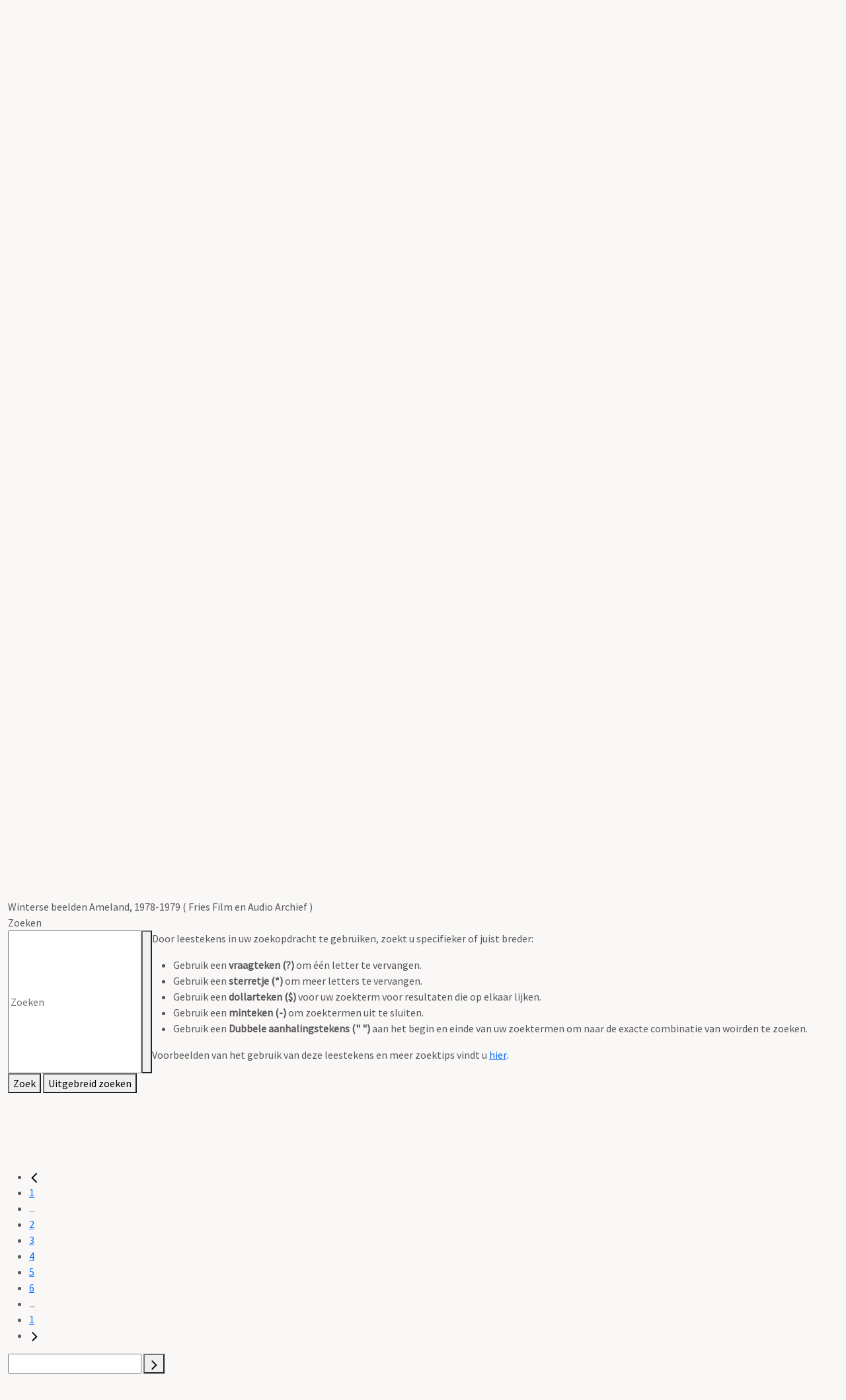

--- FILE ---
content_type: text/html
request_url: https://stream.kultuer.frl/filminfriesland/player.html?bestand=0017/AV0026AME.mp4
body_size: 472
content:
<!DOCTYPE html>
<html>

<body>

  <video width="420" oncontextmenu="return false;" controls controlsList="nodownload" id="MP4" style="display: none;">
  </video>

  <audio controls controlsList="nodownload" id="MP3" style="display: none;">
  </audio>

</body>

<script type="text/javascript">
  // v 3.02
  const bestand = new URL(window.location.href).searchParams.get("bestand");
  const speler = extensie = bestand.split('.').pop().toUpperCase();

  (function (controleBestand) {
    var client = new XMLHttpRequest();
    client.onload = function () {
      if (this.status === 200) {
        document.getElementById(speler).style.display = 'block';
        document.getElementById(speler).src = controleBestand;
      }
    }
    client.open("HEAD", controleBestand);
    client.send();
  })(bestand);
</script>

</html>

--- FILE ---
content_type: text/css
request_url: https://www.archieven.nl/media/templates/site/archieven2024/css/fontawesome/css/all.min.css?6bd4ef
body_size: 22543
content:
/*!
 * Font Awesome Free 6.2.1 by @fontawesome - https://fontawesome.com
 * License - https://fontawesome.com/license/free (Icons: CC BY 4.0, Fonts: SIL OFL 1.1, Code: MIT License)
 * Copyright 2022 Fonticons, Inc.
 */
.mifa{font-family:var(--fa-style-family,"Font Awesome 6 Free");font-weight:var(--fa-style,900)}.mifa,.mifa-brands,.mifa-classic,.mifa-regular,.mifa-sharp,.mifa-solid,.mifab,.mifar,.mifas{-moz-osx-font-smoothing:grayscale;-webkit-font-smoothing:antialiased;display:var(--fa-display,inline-block);font-style:normal;font-variant:normal;line-height:1;text-rendering:auto}.mifa-classic,.mifa-regular,.mifa-solid,.mifar,.mifas{font-family:"Font Awesome 6 Free"}.mifa-brands,.mifab{font-family:"Font Awesome 6 Brands"}.mifa-1x{font-size:1em}.mifa-2x{font-size:2em}.mifa-3x{font-size:3em}.mifa-4x{font-size:4em}.mifa-5x{font-size:5em}.mifa-6x{font-size:6em}.mifa-7x{font-size:7em}.mifa-8x{font-size:8em}.mifa-9x{font-size:9em}.mifa-10x{font-size:10em}.mifa-2xs{font-size:.625em;line-height:.1em;vertical-align:.225em}.mifa-xs{font-size:.75em;line-height:.08333em;vertical-align:.125em}.mifa-sm{font-size:.875em;line-height:.07143em;vertical-align:.05357em}.mifa-lg{font-size:1.25em;line-height:.05em;vertical-align:-.075em}.mifa-xl{font-size:1.5em;line-height:.04167em;vertical-align:-.125em}.mifa-2xl{font-size:2em;line-height:.03125em;vertical-align:-.1875em}.mifa-fw{text-align:center;width:1.25em}.mifa-ul{list-style-type:none;margin-left:var(--fa-li-margin,2.5em);padding-left:0}.mifa-ul>li{position:relative}.mifa-li{left:calc(var(--fa-li-width, 2em)*-1);position:absolute;text-align:center;width:var(--fa-li-width,2em);line-height:inherit}.mifa-border{border-radius:var(--fa-border-radius,.1em);border:var(--fa-border-width,.08em) var(--fa-border-style,solid) var(--fa-border-color,#eee);padding:var(--fa-border-padding,.2em .25em .15em)}.mifa-pull-left{float:left;margin-right:var(--fa-pull-margin,.3em)}.mifa-pull-right{float:right;margin-left:var(--fa-pull-margin,.3em)}.mifa-beat{-webkit-animation-name:fa-beat;animation-name:fa-beat;-webkit-animation-delay:var(--fa-animation-delay,0s);animation-delay:var(--fa-animation-delay,0s);-webkit-animation-direction:var(--fa-animation-direction,normal);animation-direction:var(--fa-animation-direction,normal);-webkit-animation-duration:var(--fa-animation-duration,1s);animation-duration:var(--fa-animation-duration,1s);-webkit-animation-iteration-count:var(--fa-animation-iteration-count,infinite);animation-iteration-count:var(--fa-animation-iteration-count,infinite);-webkit-animation-timing-function:var(--fa-animation-timing,ease-in-out);animation-timing-function:var(--fa-animation-timing,ease-in-out)}.mifa-bounce{-webkit-animation-name:fa-bounce;animation-name:fa-bounce;-webkit-animation-delay:var(--fa-animation-delay,0s);animation-delay:var(--fa-animation-delay,0s);-webkit-animation-direction:var(--fa-animation-direction,normal);animation-direction:var(--fa-animation-direction,normal);-webkit-animation-duration:var(--fa-animation-duration,1s);animation-duration:var(--fa-animation-duration,1s);-webkit-animation-iteration-count:var(--fa-animation-iteration-count,infinite);animation-iteration-count:var(--fa-animation-iteration-count,infinite);-webkit-animation-timing-function:var(--fa-animation-timing,cubic-bezier(.28,.84,.42,1));animation-timing-function:var(--fa-animation-timing,cubic-bezier(.28,.84,.42,1))}.mifa-fade{-webkit-animation-name:fa-fade;animation-name:fa-fade;-webkit-animation-iteration-count:var(--fa-animation-iteration-count,infinite);animation-iteration-count:var(--fa-animation-iteration-count,infinite);-webkit-animation-timing-function:var(--fa-animation-timing,cubic-bezier(.4,0,.6,1));animation-timing-function:var(--fa-animation-timing,cubic-bezier(.4,0,.6,1))}.mifa-beat-fade,.mifa-fade{-webkit-animation-delay:var(--fa-animation-delay,0s);animation-delay:var(--fa-animation-delay,0s);-webkit-animation-direction:var(--fa-animation-direction,normal);animation-direction:var(--fa-animation-direction,normal);-webkit-animation-duration:var(--fa-animation-duration,1s);animation-duration:var(--fa-animation-duration,1s)}.mifa-beat-fade{-webkit-animation-name:fa-beat-fade;animation-name:fa-beat-fade;-webkit-animation-iteration-count:var(--fa-animation-iteration-count,infinite);animation-iteration-count:var(--fa-animation-iteration-count,infinite);-webkit-animation-timing-function:var(--fa-animation-timing,cubic-bezier(.4,0,.6,1));animation-timing-function:var(--fa-animation-timing,cubic-bezier(.4,0,.6,1))}.mifa-flip{-webkit-animation-name:fa-flip;animation-name:fa-flip;-webkit-animation-delay:var(--fa-animation-delay,0s);animation-delay:var(--fa-animation-delay,0s);-webkit-animation-direction:var(--fa-animation-direction,normal);animation-direction:var(--fa-animation-direction,normal);-webkit-animation-duration:var(--fa-animation-duration,1s);animation-duration:var(--fa-animation-duration,1s);-webkit-animation-iteration-count:var(--fa-animation-iteration-count,infinite);animation-iteration-count:var(--fa-animation-iteration-count,infinite);-webkit-animation-timing-function:var(--fa-animation-timing,ease-in-out);animation-timing-function:var(--fa-animation-timing,ease-in-out)}.mifa-shake{-webkit-animation-name:fa-shake;animation-name:fa-shake;-webkit-animation-duration:var(--fa-animation-duration,1s);animation-duration:var(--fa-animation-duration,1s);-webkit-animation-iteration-count:var(--fa-animation-iteration-count,infinite);animation-iteration-count:var(--fa-animation-iteration-count,infinite);-webkit-animation-timing-function:var(--fa-animation-timing,linear);animation-timing-function:var(--fa-animation-timing,linear)}.mifa-shake,.mifa-spin{-webkit-animation-delay:var(--fa-animation-delay,0s);animation-delay:var(--fa-animation-delay,0s);-webkit-animation-direction:var(--fa-animation-direction,normal);animation-direction:var(--fa-animation-direction,normal)}.mifa-spin{-webkit-animation-name:fa-spin;animation-name:fa-spin;-webkit-animation-duration:var(--fa-animation-duration,2s);animation-duration:var(--fa-animation-duration,2s);-webkit-animation-iteration-count:var(--fa-animation-iteration-count,infinite);animation-iteration-count:var(--fa-animation-iteration-count,infinite);-webkit-animation-timing-function:var(--fa-animation-timing,linear);animation-timing-function:var(--fa-animation-timing,linear)}.mifa-spin-reverse{--fa-animation-direction:reverse}.mifa-pulse,.mifa-spin-pulse{-webkit-animation-name:fa-spin;animation-name:fa-spin;-webkit-animation-direction:var(--fa-animation-direction,normal);animation-direction:var(--fa-animation-direction,normal);-webkit-animation-duration:var(--fa-animation-duration,1s);animation-duration:var(--fa-animation-duration,1s);-webkit-animation-iteration-count:var(--fa-animation-iteration-count,infinite);animation-iteration-count:var(--fa-animation-iteration-count,infinite);-webkit-animation-timing-function:var(--fa-animation-timing,steps(8));animation-timing-function:var(--fa-animation-timing,steps(8))}@media (prefers-reduced-motion:reduce){.mifa-beat,.mifa-beat-fade,.mifa-bounce,.mifa-fade,.mifa-flip,.mifa-pulse,.mifa-shake,.mifa-spin,.mifa-spin-pulse{-webkit-animation-delay:-1ms;animation-delay:-1ms;-webkit-animation-duration:1ms;animation-duration:1ms;-webkit-animation-iteration-count:1;animation-iteration-count:1;transition-delay:0s;transition-duration:0s}}@-webkit-keyframes mifa-beat{0%,90%{-webkit-transform:scale(1);transform:scale(1)}45%{-webkit-transform:scale(var(--fa-beat-scale,1.25));transform:scale(var(--fa-beat-scale,1.25))}}@keyframes mifa-beat{0%,90%{-webkit-transform:scale(1);transform:scale(1)}45%{-webkit-transform:scale(var(--fa-beat-scale,1.25));transform:scale(var(--fa-beat-scale,1.25))}}@-webkit-keyframes mifa-bounce{0%{-webkit-transform:scale(1) translateY(0);transform:scale(1) translateY(0)}10%{-webkit-transform:scale(var(--fa-bounce-start-scale-x,1.1),var(--fa-bounce-start-scale-y,.9)) translateY(0);transform:scale(var(--fa-bounce-start-scale-x,1.1),var(--fa-bounce-start-scale-y,.9)) translateY(0)}30%{-webkit-transform:scale(var(--fa-bounce-jump-scale-x,.9),var(--fa-bounce-jump-scale-y,1.1)) translateY(var(--fa-bounce-height,-.5em));transform:scale(var(--fa-bounce-jump-scale-x,.9),var(--fa-bounce-jump-scale-y,1.1)) translateY(var(--fa-bounce-height,-.5em))}50%{-webkit-transform:scale(var(--fa-bounce-land-scale-x,1.05),var(--fa-bounce-land-scale-y,.95)) translateY(0);transform:scale(var(--fa-bounce-land-scale-x,1.05),var(--fa-bounce-land-scale-y,.95)) translateY(0)}57%{-webkit-transform:scale(1) translateY(var(--fa-bounce-rebound,-.125em));transform:scale(1) translateY(var(--fa-bounce-rebound,-.125em))}64%{-webkit-transform:scale(1) translateY(0);transform:scale(1) translateY(0)}to{-webkit-transform:scale(1) translateY(0);transform:scale(1) translateY(0)}}@keyframes mifa-bounce{0%{-webkit-transform:scale(1) translateY(0);transform:scale(1) translateY(0)}10%{-webkit-transform:scale(var(--fa-bounce-start-scale-x,1.1),var(--fa-bounce-start-scale-y,.9)) translateY(0);transform:scale(var(--fa-bounce-start-scale-x,1.1),var(--fa-bounce-start-scale-y,.9)) translateY(0)}30%{-webkit-transform:scale(var(--fa-bounce-jump-scale-x,.9),var(--fa-bounce-jump-scale-y,1.1)) translateY(var(--fa-bounce-height,-.5em));transform:scale(var(--fa-bounce-jump-scale-x,.9),var(--fa-bounce-jump-scale-y,1.1)) translateY(var(--fa-bounce-height,-.5em))}50%{-webkit-transform:scale(var(--fa-bounce-land-scale-x,1.05),var(--fa-bounce-land-scale-y,.95)) translateY(0);transform:scale(var(--fa-bounce-land-scale-x,1.05),var(--fa-bounce-land-scale-y,.95)) translateY(0)}57%{-webkit-transform:scale(1) translateY(var(--fa-bounce-rebound,-.125em));transform:scale(1) translateY(var(--fa-bounce-rebound,-.125em))}64%{-webkit-transform:scale(1) translateY(0);transform:scale(1) translateY(0)}to{-webkit-transform:scale(1) translateY(0);transform:scale(1) translateY(0)}}@-webkit-keyframes mifa-fade{50%{opacity:var(--fa-fade-opacity,.4)}}@keyframes mifa-fade{50%{opacity:var(--fa-fade-opacity,.4)}}@-webkit-keyframes mifa-beat-fade{0%,to{opacity:var(--fa-beat-fade-opacity,.4);-webkit-transform:scale(1);transform:scale(1)}50%{opacity:1;-webkit-transform:scale(var(--fa-beat-fade-scale,1.125));transform:scale(var(--fa-beat-fade-scale,1.125))}}@keyframes mifa-beat-fade{0%,to{opacity:var(--fa-beat-fade-opacity,.4);-webkit-transform:scale(1);transform:scale(1)}50%{opacity:1;-webkit-transform:scale(var(--fa-beat-fade-scale,1.125));transform:scale(var(--fa-beat-fade-scale,1.125))}}@-webkit-keyframes mifa-flip{50%{-webkit-transform:rotate3d(var(--fa-flip-x,0),var(--fa-flip-y,1),var(--fa-flip-z,0),var(--fa-flip-angle,-180deg));transform:rotate3d(var(--fa-flip-x,0),var(--fa-flip-y,1),var(--fa-flip-z,0),var(--fa-flip-angle,-180deg))}}@keyframes mifa-flip{50%{-webkit-transform:rotate3d(var(--fa-flip-x,0),var(--fa-flip-y,1),var(--fa-flip-z,0),var(--fa-flip-angle,-180deg));transform:rotate3d(var(--fa-flip-x,0),var(--fa-flip-y,1),var(--fa-flip-z,0),var(--fa-flip-angle,-180deg))}}@-webkit-keyframes mifa-shake{0%{-webkit-transform:rotate(-15deg);transform:rotate(-15deg)}4%{-webkit-transform:rotate(15deg);transform:rotate(15deg)}8%,24%{-webkit-transform:rotate(-18deg);transform:rotate(-18deg)}12%,28%{-webkit-transform:rotate(18deg);transform:rotate(18deg)}16%{-webkit-transform:rotate(-22deg);transform:rotate(-22deg)}20%{-webkit-transform:rotate(22deg);transform:rotate(22deg)}32%{-webkit-transform:rotate(-12deg);transform:rotate(-12deg)}36%{-webkit-transform:rotate(12deg);transform:rotate(12deg)}40%,to{-webkit-transform:rotate(0deg);transform:rotate(0deg)}}@keyframes mifa-shake{0%{-webkit-transform:rotate(-15deg);transform:rotate(-15deg)}4%{-webkit-transform:rotate(15deg);transform:rotate(15deg)}8%,24%{-webkit-transform:rotate(-18deg);transform:rotate(-18deg)}12%,28%{-webkit-transform:rotate(18deg);transform:rotate(18deg)}16%{-webkit-transform:rotate(-22deg);transform:rotate(-22deg)}20%{-webkit-transform:rotate(22deg);transform:rotate(22deg)}32%{-webkit-transform:rotate(-12deg);transform:rotate(-12deg)}36%{-webkit-transform:rotate(12deg);transform:rotate(12deg)}40%,to{-webkit-transform:rotate(0deg);transform:rotate(0deg)}}@-webkit-keyframes mifa-spin{0%{-webkit-transform:rotate(0deg);transform:rotate(0deg)}to{-webkit-transform:rotate(1turn);transform:rotate(1turn)}}@keyframes mifa-spin{0%{-webkit-transform:rotate(0deg);transform:rotate(0deg)}to{-webkit-transform:rotate(1turn);transform:rotate(1turn)}}.mifa-rotate-90{-webkit-transform:rotate(90deg);transform:rotate(90deg)}.mifa-rotate-180{-webkit-transform:rotate(180deg);transform:rotate(180deg)}.mifa-rotate-270{-webkit-transform:rotate(270deg);transform:rotate(270deg)}.mifa-flip-horizontal{-webkit-transform:scaleX(-1);transform:scaleX(-1)}.mifa-flip-vertical{-webkit-transform:scaleY(-1);transform:scaleY(-1)}.mifa-flip-both,.mifa-flip-horizontal.mifa-flip-vertical{-webkit-transform:scale(-1);transform:scale(-1)}.mifa-rotate-by{-webkit-transform:rotate(var(--fa-rotate-angle,none));transform:rotate(var(--fa-rotate-angle,none))}.mifa-stack{display:inline-block;height:2em;line-height:2em;position:relative;vertical-align:middle;width:2.5em}.mifa-stack-1x,.mifa-stack-2x{left:0;position:absolute;text-align:center;width:100%;z-index:var(--fa-stack-z-index,auto)}.mifa-stack-1x{line-height:inherit}.mifa-stack-2x{font-size:2em}.mifa-inverse{color:var(--fa-inverse,#fff)}.mifa-0:before{content:"\30"}.mifa-1:before{content:"\31"}.mifa-2:before{content:"\32"}.mifa-3:before{content:"\33"}.mifa-4:before{content:"\34"}.mifa-5:before{content:"\35"}.mifa-6:before{content:"\36"}.mifa-7:before{content:"\37"}.mifa-8:before{content:"\38"}.mifa-9:before{content:"\39"}.mifa-fill-drip:before{content:"\f576"}.mifa-arrows-to-circle:before{content:"\e4bd"}.mifa-chevron-circle-right:before,.mifa-circle-chevron-right:before{content:"\f138"}.mifa-at:before{content:"\40"}.mifa-trash-alt:before,.mifa-trash-can:before{content:"\f2ed"}.mifa-text-height:before{content:"\f034"}.mifa-user-times:before,.mifa-user-xmark:before{content:"\f235"}.mifa-stethoscope:before{content:"\f0f1"}.mifa-comment-alt:before,.mifa-message:before{content:"\f27a"}.mifa-info:before{content:"\f129"}.mifa-compress-alt:before,.mifa-down-left-and-up-right-to-center:before{content:"\f422"}.mifa-explosion:before{content:"\e4e9"}.mifa-file-alt:before,.mifa-file-lines:before,.mifa-file-text:before{content:"\f15c"}.mifa-wave-square:before{content:"\f83e"}.mifa-ring:before{content:"\f70b"}.mifa-building-un:before{content:"\e4d9"}.mifa-dice-three:before{content:"\f527"}.mifa-calendar-alt:before,.mifa-calendar-days:before{content:"\f073"}.mifa-anchor-circle-check:before{content:"\e4aa"}.mifa-building-circle-arrow-right:before{content:"\e4d1"}.mifa-volleyball-ball:before,.mifa-volleyball:before{content:"\f45f"}.mifa-arrows-up-to-line:before{content:"\e4c2"}.mifa-sort-desc:before,.mifa-sort-down:before{content:"\f0dd"}.mifa-circle-minus:before,.mifa-minus-circle:before{content:"\f056"}.mifa-door-open:before{content:"\f52b"}.mifa-right-from-bracket:before,.mifa-sign-out-alt:before{content:"\f2f5"}.mifa-atom:before{content:"\f5d2"}.mifa-soap:before{content:"\e06e"}.mifa-heart-music-camera-bolt:before,.mifa-icons:before{content:"\f86d"}.mifa-microphone-alt-slash:before,.mifa-microphone-lines-slash:before{content:"\f539"}.mifa-bridge-circle-check:before{content:"\e4c9"}.mifa-pump-medical:before{content:"\e06a"}.mifa-fingerprint:before{content:"\f577"}.mifa-hand-point-right:before{content:"\f0a4"}.mifa-magnifying-glass-location:before,.mifa-search-location:before{content:"\f689"}.mifa-forward-step:before,.mifa-step-forward:before{content:"\f051"}.mifa-face-smile-beam:before,.mifa-smile-beam:before{content:"\f5b8"}.mifa-flag-checkered:before{content:"\f11e"}.mifa-football-ball:before,.mifa-football:before{content:"\f44e"}.mifa-school-circle-exclamation:before{content:"\e56c"}.mifa-crop:before{content:"\f125"}.mifa-angle-double-down:before,.mifa-angles-down:before{content:"\f103"}.mifa-users-rectangle:before{content:"\e594"}.mifa-people-roof:before{content:"\e537"}.mifa-people-line:before{content:"\e534"}.mifa-beer-mug-empty:before,.mifa-beer:before{content:"\f0fc"}.mifa-diagram-predecessor:before{content:"\e477"}.mifa-arrow-up-long:before,.mifa-long-arrow-up:before{content:"\f176"}.mifa-burn:before,.mifa-fire-flame-simple:before{content:"\f46a"}.mifa-male:before,.mifa-person:before{content:"\f183"}.mifa-laptop:before{content:"\f109"}.mifa-file-csv:before{content:"\f6dd"}.mifa-menorah:before{content:"\f676"}.mifa-truck-plane:before{content:"\e58f"}.mifa-record-vinyl:before{content:"\f8d9"}.mifa-face-grin-stars:before,.mifa-grin-stars:before{content:"\f587"}.mifa-bong:before{content:"\f55c"}.mifa-pastafarianism:before,.mifa-spaghetti-monster-flying:before{content:"\f67b"}.mifa-arrow-down-up-across-line:before{content:"\e4af"}.mifa-spoon:before,.mifa-utensil-spoon:before{content:"\f2e5"}.mifa-jar-wheat:before{content:"\e517"}.mifa-envelopes-bulk:before,.mifa-mail-bulk:before{content:"\f674"}.mifa-file-circle-exclamation:before{content:"\e4eb"}.mifa-circle-h:before,.mifa-hospital-symbol:before{content:"\f47e"}.mifa-pager:before{content:"\f815"}.mifa-address-book:before,.mifa-contact-book:before{content:"\f2b9"}.mifa-strikethrough:before{content:"\f0cc"}.mifa-k:before{content:"\4b"}.mifa-landmark-flag:before{content:"\e51c"}.mifa-pencil-alt:before,.mifa-pencil:before{content:"\f303"}.mifa-backward:before{content:"\f04a"}.mifa-caret-right:before{content:"\f0da"}.mifa-comments:before{content:"\f086"}.mifa-file-clipboard:before,.mifa-paste:before{content:"\f0ea"}.mifa-code-pull-request:before{content:"\e13c"}.mifa-clipboard-list:before{content:"\f46d"}.mifa-truck-loading:before,.mifa-truck-ramp-box:before{content:"\f4de"}.mifa-user-check:before{content:"\f4fc"}.mifa-vial-virus:before{content:"\e597"}.mifa-sheet-plastic:before{content:"\e571"}.mifa-blog:before{content:"\f781"}.mifa-user-ninja:before{content:"\f504"}.mifa-person-arrow-up-from-line:before{content:"\e539"}.mifa-scroll-torah:before,.mifa-torah:before{content:"\f6a0"}.mifa-broom-ball:before,.mifa-quidditch-broom-ball:before,.mifa-quidditch:before{content:"\f458"}.mifa-toggle-off:before{content:"\f204"}.mifa-archive:before,.mifa-box-archive:before{content:"\f187"}.mifa-person-drowning:before{content:"\e545"}.mifa-arrow-down-9-1:before,.mifa-sort-numeric-desc:before,.mifa-sort-numeric-down-alt:before{content:"\f886"}.mifa-face-grin-tongue-squint:before,.mifa-grin-tongue-squint:before{content:"\f58a"}.mifa-spray-can:before{content:"\f5bd"}.mifa-truck-monster:before{content:"\f63b"}.mifa-w:before{content:"\57"}.mifa-earth-africa:before,.mifa-globe-africa:before{content:"\f57c"}.mifa-rainbow:before{content:"\f75b"}.mifa-circle-notch:before{content:"\f1ce"}.mifa-tablet-alt:before,.mifa-tablet-screen-button:before{content:"\f3fa"}.mifa-paw:before{content:"\f1b0"}.mifa-cloud:before{content:"\f0c2"}.mifa-trowel-bricks:before{content:"\e58a"}.mifa-face-flushed:before,.mifa-flushed:before{content:"\f579"}.mifa-hospital-user:before{content:"\f80d"}.mifa-tent-arrow-left-right:before{content:"\e57f"}.mifa-gavel:before,.mifa-legal:before{content:"\f0e3"}.mifa-binoculars:before{content:"\f1e5"}.mifa-microphone-slash:before{content:"\f131"}.mifa-box-tissue:before{content:"\e05b"}.mifa-motorcycle:before{content:"\f21c"}.mifa-bell-concierge:before,.mifa-concierge-bell:before{content:"\f562"}.mifa-pen-ruler:before,.mifa-pencil-ruler:before{content:"\f5ae"}.mifa-people-arrows-left-right:before,.mifa-people-arrows:before{content:"\e068"}.mifa-mars-and-venus-burst:before{content:"\e523"}.mifa-caret-square-right:before,.mifa-square-caret-right:before{content:"\f152"}.mifa-cut:before,.mifa-scissors:before{content:"\f0c4"}.mifa-sun-plant-wilt:before{content:"\e57a"}.mifa-toilets-portable:before{content:"\e584"}.mifa-hockey-puck:before{content:"\f453"}.mifa-table:before{content:"\f0ce"}.mifa-magnifying-glass-arrow-right:before{content:"\e521"}.mifa-digital-tachograph:before,.mifa-tachograph-digital:before{content:"\f566"}.mifa-users-slash:before{content:"\e073"}.mifa-clover:before{content:"\e139"}.mifa-mail-reply:before,.mifa-reply:before{content:"\f3e5"}.mifa-star-and-crescent:before{content:"\f699"}.mifa-house-fire:before{content:"\e50c"}.mifa-minus-square:before,.mifa-square-minus:before{content:"\f146"}.mifa-helicopter:before{content:"\f533"}.mifa-compass:before{content:"\f14e"}.mifa-caret-square-down:before,.mifa-square-caret-down:before{content:"\f150"}.mifa-file-circle-question:before{content:"\e4ef"}.mifa-laptop-code:before{content:"\f5fc"}.mifa-swatchbook:before{content:"\f5c3"}.mifa-prescription-bottle:before{content:"\f485"}.mifa-bars:before,.mifa-navicon:before{content:"\f0c9"}.mifa-people-group:before{content:"\e533"}.mifa-hourglass-3:before,.mifa-hourglass-end:before{content:"\f253"}.mifa-heart-broken:before,.mifa-heart-crack:before{content:"\f7a9"}.mifa-external-link-square-alt:before,.mifa-square-up-right:before{content:"\f360"}.mifa-face-kiss-beam:before,.mifa-kiss-beam:before{content:"\f597"}.mifa-film:before{content:"\f008"}.mifa-ruler-horizontal:before{content:"\f547"}.mifa-people-robbery:before{content:"\e536"}.mifa-lightbulb:before{content:"\f0eb"}.mifa-caret-left:before{content:"\f0d9"}.mifa-circle-exclamation:before,.mifa-exclamation-circle:before{content:"\f06a"}.mifa-school-circle-xmark:before{content:"\e56d"}.mifa-arrow-right-from-bracket:before,.mifa-sign-out:before{content:"\f08b"}.mifa-chevron-circle-down:before,.mifa-circle-chevron-down:before{content:"\f13a"}.mifa-unlock-alt:before,.mifa-unlock-keyhole:before{content:"\f13e"}.mifa-cloud-showers-heavy:before{content:"\f740"}.mifa-headphones-alt:before,.mifa-headphones-simple:before{content:"\f58f"}.mifa-sitemap:before{content:"\f0e8"}.mifa-circle-dollar-to-slot:before,.mifa-donate:before{content:"\f4b9"}.mifa-memory:before{content:"\f538"}.mifa-road-spikes:before{content:"\e568"}.mifa-fire-burner:before{content:"\e4f1"}.mifa-flag:before{content:"\f024"}.mifa-hanukiah:before{content:"\f6e6"}.mifa-feather:before{content:"\f52d"}.mifa-volume-down:before,.mifa-volume-low:before{content:"\f027"}.mifa-comment-slash:before{content:"\f4b3"}.mifa-cloud-sun-rain:before{content:"\f743"}.mifa-compress:before{content:"\f066"}.mifa-wheat-alt:before,.mifa-wheat-awn:before{content:"\e2cd"}.mifa-ankh:before{content:"\f644"}.mifa-hands-holding-child:before{content:"\e4fa"}.mifa-asterisk:before{content:"\2a"}.mifa-check-square:before,.mifa-square-check:before{content:"\f14a"}.mifa-peseta-sign:before{content:"\e221"}.mifa-header:before,.mifa-heading:before{content:"\f1dc"}.mifa-ghost:before{content:"\f6e2"}.mifa-list-squares:before,.mifa-list:before{content:"\f03a"}.mifa-phone-square-alt:before,.mifa-square-phone-flip:before{content:"\f87b"}.mifa-cart-plus:before{content:"\f217"}.mifa-gamepad:before{content:"\f11b"}.mifa-circle-dot:before,.mifa-dot-circle:before{content:"\f192"}.mifa-dizzy:before,.mifa-face-dizzy:before{content:"\f567"}.mifa-egg:before{content:"\f7fb"}.mifa-house-medical-circle-xmark:before{content:"\e513"}.mifa-campground:before{content:"\f6bb"}.mifa-folder-plus:before{content:"\f65e"}.mifa-futbol-ball:before,.mifa-futbol:before,.mifa-soccer-ball:before{content:"\f1e3"}.mifa-paint-brush:before,.mifa-paintbrush:before{content:"\f1fc"}.mifa-lock:before{content:"\f023"}.mifa-gas-pump:before{content:"\f52f"}.mifa-hot-tub-person:before,.mifa-hot-tub:before{content:"\f593"}.mifa-map-location:before,.mifa-map-marked:before{content:"\f59f"}.mifa-house-flood-water:before{content:"\e50e"}.mifa-tree:before{content:"\f1bb"}.mifa-bridge-lock:before{content:"\e4cc"}.mifa-sack-dollar:before{content:"\f81d"}.mifa-edit:before,.mifa-pen-to-square:before{content:"\f044"}.mifa-car-side:before{content:"\f5e4"}.mifa-share-alt:before,.mifa-share-nodes:before{content:"\f1e0"}.mifa-heart-circle-minus:before{content:"\e4ff"}.mifa-hourglass-2:before,.mifa-hourglass-half:before{content:"\f252"}.mifa-microscope:before{content:"\f610"}.mifa-sink:before{content:"\e06d"}.mifa-bag-shopping:before,.mifa-shopping-bag:before{content:"\f290"}.mifa-arrow-down-z-a:before,.mifa-sort-alpha-desc:before,.mifa-sort-alpha-down-alt:before{content:"\f881"}.mifa-mitten:before{content:"\f7b5"}.mifa-person-rays:before{content:"\e54d"}.mifa-users:before{content:"\f0c0"}.mifa-eye-slash:before{content:"\f070"}.mifa-flask-vial:before{content:"\e4f3"}.mifa-hand-paper:before,.mifa-hand:before{content:"\f256"}.mifa-om:before{content:"\f679"}.mifa-worm:before{content:"\e599"}.mifa-house-circle-xmark:before{content:"\e50b"}.mifa-plug:before{content:"\f1e6"}.mifa-chevron-up:before{content:"\f077"}.mifa-hand-spock:before{content:"\f259"}.mifa-stopwatch:before{content:"\f2f2"}.mifa-face-kiss:before,.mifa-kiss:before{content:"\f596"}.mifa-bridge-circle-xmark:before{content:"\e4cb"}.mifa-face-grin-tongue:before,.mifa-grin-tongue:before{content:"\f589"}.mifa-chess-bishop:before{content:"\f43a"}.mifa-face-grin-wink:before,.mifa-grin-wink:before{content:"\f58c"}.mifa-deaf:before,.mifa-deafness:before,.mifa-ear-deaf:before,.mifa-hard-of-hearing:before{content:"\f2a4"}.mifa-road-circle-check:before{content:"\e564"}.mifa-dice-five:before{content:"\f523"}.mifa-rss-square:before,.mifa-square-rss:before{content:"\f143"}.mifa-land-mine-on:before{content:"\e51b"}.mifa-i-cursor:before{content:"\f246"}.mifa-stamp:before{content:"\f5bf"}.mifa-stairs:before{content:"\e289"}.mifa-i:before{content:"\49"}.mifa-hryvnia-sign:before,.mifa-hryvnia:before{content:"\f6f2"}.mifa-pills:before{content:"\f484"}.mifa-face-grin-wide:before,.mifa-grin-alt:before{content:"\f581"}.mifa-tooth:before{content:"\f5c9"}.mifa-v:before{content:"\56"}.mifa-bangladeshi-taka-sign:before{content:"\e2e6"}.mifa-bicycle:before{content:"\f206"}.mifa-rod-asclepius:before,.mifa-rod-snake:before,.mifa-staff-aesculapius:before,.mifa-staff-snake:before{content:"\e579"}.mifa-head-side-cough-slash:before{content:"\e062"}.mifa-ambulance:before,.mifa-truck-medical:before{content:"\f0f9"}.mifa-wheat-awn-circle-exclamation:before{content:"\e598"}.mifa-snowman:before{content:"\f7d0"}.mifa-mortar-pestle:before{content:"\f5a7"}.mifa-road-barrier:before{content:"\e562"}.mifa-school:before{content:"\f549"}.mifa-igloo:before{content:"\f7ae"}.mifa-joint:before{content:"\f595"}.mifa-angle-right:before{content:"\f105"}.mifa-horse:before{content:"\f6f0"}.mifa-q:before{content:"\51"}.mifa-g:before{content:"\47"}.mifa-notes-medical:before{content:"\f481"}.mifa-temperature-2:before,.mifa-temperature-half:before,.mifa-thermometer-2:before,.mifa-thermometer-half:before{content:"\f2c9"}.mifa-dong-sign:before{content:"\e169"}.mifa-capsules:before{content:"\f46b"}.mifa-poo-bolt:before,.mifa-poo-storm:before{content:"\f75a"}.mifa-face-frown-open:before,.mifa-frown-open:before{content:"\f57a"}.mifa-hand-point-up:before{content:"\f0a6"}.mifa-money-bill:before{content:"\f0d6"}.mifa-bookmark:before{content:"\f02e"}.mifa-align-justify:before{content:"\f039"}.mifa-umbrella-beach:before{content:"\f5ca"}.mifa-helmet-un:before{content:"\e503"}.mifa-bullseye:before{content:"\f140"}.mifa-bacon:before{content:"\f7e5"}.mifa-hand-point-down:before{content:"\f0a7"}.mifa-arrow-up-from-bracket:before{content:"\e09a"}.mifa-folder-blank:before,.mifa-folder:before{content:"\f07b"}.mifa-file-medical-alt:before,.mifa-file-waveform:before{content:"\f478"}.mifa-radiation:before{content:"\f7b9"}.mifa-chart-simple:before{content:"\e473"}.mifa-mars-stroke:before{content:"\f229"}.mifa-vial:before{content:"\f492"}.mifa-dashboard:before,.mifa-gauge-med:before,.mifa-gauge:before,.mifa-tachometer-alt-average:before{content:"\f624"}.mifa-magic-wand-sparkles:before,.mifa-wand-magic-sparkles:before{content:"\e2ca"}.mifa-e:before{content:"\45"}.mifa-pen-alt:before,.mifa-pen-clip:before{content:"\f305"}.mifa-bridge-circle-exclamation:before{content:"\e4ca"}.mifa-user:before{content:"\f007"}.mifa-school-circle-check:before{content:"\e56b"}.mifa-dumpster:before{content:"\f793"}.mifa-shuttle-van:before,.mifa-van-shuttle:before{content:"\f5b6"}.mifa-building-user:before{content:"\e4da"}.mifa-caret-square-left:before,.mifa-square-caret-left:before{content:"\f191"}.mifa-highlighter:before{content:"\f591"}.mifa-key:before{content:"\f084"}.mifa-bullhorn:before{content:"\f0a1"}.mifa-globe:before{content:"\f0ac"}.mifa-synagogue:before{content:"\f69b"}.mifa-person-half-dress:before{content:"\e548"}.mifa-road-bridge:before{content:"\e563"}.mifa-location-arrow:before{content:"\f124"}.mifa-c:before{content:"\43"}.mifa-tablet-button:before{content:"\f10a"}.mifa-building-lock:before{content:"\e4d6"}.mifa-pizza-slice:before{content:"\f818"}.mifa-money-bill-wave:before{content:"\f53a"}.mifa-area-chart:before,.mifa-chart-area:before{content:"\f1fe"}.mifa-house-flag:before{content:"\e50d"}.mifa-person-circle-minus:before{content:"\e540"}.mifa-ban:before,.mifa-cancel:before{content:"\f05e"}.mifa-camera-rotate:before{content:"\e0d8"}.mifa-air-freshener:before,.mifa-spray-can-sparkles:before{content:"\f5d0"}.mifa-star:before{content:"\f005"}.mifa-repeat:before{content:"\f363"}.mifa-cross:before{content:"\f654"}.mifa-box:before{content:"\f466"}.mifa-venus-mars:before{content:"\f228"}.mifa-arrow-pointer:before,.mifa-mouse-pointer:before{content:"\f245"}.mifa-expand-arrows-alt:before,.mifa-maximize:before{content:"\f31e"}.mifa-charging-station:before{content:"\f5e7"}.mifa-shapes:before,.mifa-triangle-circle-square:before{content:"\f61f"}.mifa-random:before,.mifa-shuffle:before{content:"\f074"}.mifa-person-running:before,.mifa-running:before{content:"\f70c"}.mifa-mobile-retro:before{content:"\e527"}.mifa-grip-lines-vertical:before{content:"\f7a5"}.mifa-spider:before{content:"\f717"}.mifa-hands-bound:before{content:"\e4f9"}.mifa-file-invoice-dollar:before{content:"\f571"}.mifa-plane-circle-exclamation:before{content:"\e556"}.mifa-x-ray:before{content:"\f497"}.mifa-spell-check:before{content:"\f891"}.mifa-slash:before{content:"\f715"}.mifa-computer-mouse:before,.mifa-mouse:before{content:"\f8cc"}.mifa-arrow-right-to-bracket:before,.mifa-sign-in:before{content:"\f090"}.mifa-shop-slash:before,.mifa-store-alt-slash:before{content:"\e070"}.mifa-server:before{content:"\f233"}.mifa-virus-covid-slash:before{content:"\e4a9"}.mifa-shop-lock:before{content:"\e4a5"}.mifa-hourglass-1:before,.mifa-hourglass-start:before{content:"\f251"}.mifa-blender-phone:before{content:"\f6b6"}.mifa-building-wheat:before{content:"\e4db"}.mifa-person-breastfeeding:before{content:"\e53a"}.mifa-right-to-bracket:before,.mifa-sign-in-alt:before{content:"\f2f6"}.mifa-venus:before{content:"\f221"}.mifa-passport:before{content:"\f5ab"}.mifa-heart-pulse:before,.mifa-heartbeat:before{content:"\f21e"}.mifa-people-carry-box:before,.mifa-people-carry:before{content:"\f4ce"}.mifa-temperature-high:before{content:"\f769"}.mifa-microchip:before{content:"\f2db"}.mifa-crown:before{content:"\f521"}.mifa-weight-hanging:before{content:"\f5cd"}.mifa-xmarks-lines:before{content:"\e59a"}.mifa-file-prescription:before{content:"\f572"}.mifa-weight-scale:before,.mifa-weight:before{content:"\f496"}.mifa-user-friends:before,.mifa-user-group:before{content:"\f500"}.mifa-arrow-up-a-z:before,.mifa-sort-alpha-up:before{content:"\f15e"}.mifa-chess-knight:before{content:"\f441"}.mifa-face-laugh-squint:before,.mifa-laugh-squint:before{content:"\f59b"}.mifa-wheelchair:before{content:"\f193"}.mifa-arrow-circle-up:before,.mifa-circle-arrow-up:before{content:"\f0aa"}.mifa-toggle-on:before{content:"\f205"}.mifa-person-walking:before,.mifa-walking:before{content:"\f554"}.mifa-l:before{content:"\4c"}.mifa-fire:before{content:"\f06d"}.mifa-bed-pulse:before,.mifa-procedures:before{content:"\f487"}.mifa-shuttle-space:before,.mifa-space-shuttle:before{content:"\f197"}.mifa-face-laugh:before,.mifa-laugh:before{content:"\f599"}.mifa-folder-open:before{content:"\f07c"}.mifa-heart-circle-plus:before{content:"\e500"}.mifa-code-fork:before{content:"\e13b"}.mifa-city:before{content:"\f64f"}.mifa-microphone-alt:before,.mifa-microphone-lines:before{content:"\f3c9"}.mifa-pepper-hot:before{content:"\f816"}.mifa-unlock:before{content:"\f09c"}.mifa-colon-sign:before{content:"\e140"}.mifa-headset:before{content:"\f590"}.mifa-store-slash:before{content:"\e071"}.mifa-road-circle-xmark:before{content:"\e566"}.mifa-user-minus:before{content:"\f503"}.mifa-mars-stroke-up:before,.mifa-mars-stroke-v:before{content:"\f22a"}.mifa-champagne-glasses:before,.mifa-glass-cheers:before{content:"\f79f"}.mifa-clipboard:before{content:"\f328"}.mifa-house-circle-exclamation:before{content:"\e50a"}.mifa-file-arrow-up:before,.mifa-file-upload:before{content:"\f574"}.mifa-wifi-3:before,.mifa-wifi-strong:before,.mifa-wifi:before{content:"\f1eb"}.mifa-bath:before,.mifa-bathtub:before{content:"\f2cd"}.mifa-underline:before{content:"\f0cd"}.mifa-user-edit:before,.mifa-user-pen:before{content:"\f4ff"}.mifa-signature:before{content:"\f5b7"}.mifa-stroopwafel:before{content:"\f551"}.mifa-bold:before{content:"\f032"}.mifa-anchor-lock:before{content:"\e4ad"}.mifa-building-ngo:before{content:"\e4d7"}.mifa-manat-sign:before{content:"\e1d5"}.mifa-not-equal:before{content:"\f53e"}.mifa-border-style:before,.mifa-border-top-left:before{content:"\f853"}.mifa-map-location-dot:before,.mifa-map-marked-alt:before{content:"\f5a0"}.mifa-jedi:before{content:"\f669"}.mifa-poll:before,.mifa-square-poll-vertical:before{content:"\f681"}.mifa-mug-hot:before{content:"\f7b6"}.mifa-battery-car:before,.mifa-car-battery:before{content:"\f5df"}.mifa-gift:before{content:"\f06b"}.mifa-dice-two:before{content:"\f528"}.mifa-chess-queen:before{content:"\f445"}.mifa-glasses:before{content:"\f530"}.mifa-chess-board:before{content:"\f43c"}.mifa-building-circle-check:before{content:"\e4d2"}.mifa-person-chalkboard:before{content:"\e53d"}.mifa-mars-stroke-h:before,.mifa-mars-stroke-right:before{content:"\f22b"}.mifa-hand-back-fist:before,.mifa-hand-rock:before{content:"\f255"}.mifa-caret-square-up:before,.mifa-square-caret-up:before{content:"\f151"}.mifa-cloud-showers-water:before{content:"\e4e4"}.mifa-bar-chart:before,.mifa-chart-bar:before{content:"\f080"}.mifa-hands-bubbles:before,.mifa-hands-wash:before{content:"\e05e"}.mifa-less-than-equal:before{content:"\f537"}.mifa-train:before{content:"\f238"}.mifa-eye-low-vision:before,.mifa-low-vision:before{content:"\f2a8"}.mifa-crow:before{content:"\f520"}.mifa-sailboat:before{content:"\e445"}.mifa-window-restore:before{content:"\f2d2"}.mifa-plus-square:before,.mifa-square-plus:before{content:"\f0fe"}.mifa-torii-gate:before{content:"\f6a1"}.mifa-frog:before{content:"\f52e"}.mifa-bucket:before{content:"\e4cf"}.mifa-image:before{content:"\f03e"}.mifa-microphone:before{content:"\f130"}.mifa-cow:before{content:"\f6c8"}.mifa-caret-up:before{content:"\f0d8"}.mifa-screwdriver:before{content:"\f54a"}.mifa-folder-closed:before{content:"\e185"}.mifa-house-tsunami:before{content:"\e515"}.mifa-square-nfi:before{content:"\e576"}.mifa-arrow-up-from-ground-water:before{content:"\e4b5"}.mifa-glass-martini-alt:before,.mifa-martini-glass:before{content:"\f57b"}.mifa-rotate-back:before,.mifa-rotate-backward:before,.mifa-rotate-left:before,.mifa-undo-alt:before{content:"\f2ea"}.mifa-columns:before,.mifa-table-columns:before{content:"\f0db"}.mifa-lemon:before{content:"\f094"}.mifa-head-side-mask:before{content:"\e063"}.mifa-handshake:before{content:"\f2b5"}.mifa-gem:before{content:"\f3a5"}.mifa-dolly-box:before,.mifa-dolly:before{content:"\f472"}.mifa-smoking:before{content:"\f48d"}.mifa-compress-arrows-alt:before,.mifa-minimize:before{content:"\f78c"}.mifa-monument:before{content:"\f5a6"}.mifa-snowplow:before{content:"\f7d2"}.mifa-angle-double-right:before,.mifa-angles-right:before{content:"\f101"}.mifa-cannabis:before{content:"\f55f"}.mifa-circle-play:before,.mifa-play-circle:before{content:"\f144"}.mifa-tablets:before{content:"\f490"}.mifa-ethernet:before{content:"\f796"}.mifa-eur:before,.mifa-euro-sign:before,.mifa-euro:before{content:"\f153"}.mifa-chair:before{content:"\f6c0"}.mifa-check-circle:before,.mifa-circle-check:before{content:"\f058"}.mifa-circle-stop:before,.mifa-stop-circle:before{content:"\f28d"}.mifa-compass-drafting:before,.mifa-drafting-compass:before{content:"\f568"}.mifa-plate-wheat:before{content:"\e55a"}.mifa-icicles:before{content:"\f7ad"}.mifa-person-shelter:before{content:"\e54f"}.mifa-neuter:before{content:"\f22c"}.mifa-id-badge:before{content:"\f2c1"}.mifa-marker:before{content:"\f5a1"}.mifa-face-laugh-beam:before,.mifa-laugh-beam:before{content:"\f59a"}.mifa-helicopter-symbol:before{content:"\e502"}.mifa-universal-access:before{content:"\f29a"}.mifa-chevron-circle-up:before,.mifa-circle-chevron-up:before{content:"\f139"}.mifa-lari-sign:before{content:"\e1c8"}.mifa-volcano:before{content:"\f770"}.mifa-person-walking-dashed-line-arrow-right:before{content:"\e553"}.mifa-gbp:before,.mifa-pound-sign:before,.mifa-sterling-sign:before{content:"\f154"}.mifa-viruses:before{content:"\e076"}.mifa-square-person-confined:before{content:"\e577"}.mifa-user-tie:before{content:"\f508"}.mifa-arrow-down-long:before,.mifa-long-arrow-down:before{content:"\f175"}.mifa-tent-arrow-down-to-line:before{content:"\e57e"}.mifa-certificate:before{content:"\f0a3"}.mifa-mail-reply-all:before,.mifa-reply-all:before{content:"\f122"}.mifa-suitcase:before{content:"\f0f2"}.mifa-person-skating:before,.mifa-skating:before{content:"\f7c5"}.mifa-filter-circle-dollar:before,.mifa-funnel-dollar:before{content:"\f662"}.mifa-camera-retro:before{content:"\f083"}.mifa-arrow-circle-down:before,.mifa-circle-arrow-down:before{content:"\f0ab"}.mifa-arrow-right-to-file:before,.mifa-file-import:before{content:"\f56f"}.mifa-external-link-square:before,.mifa-square-arrow-up-right:before{content:"\f14c"}.mifa-box-open:before{content:"\f49e"}.mifa-scroll:before{content:"\f70e"}.mifa-spa:before{content:"\f5bb"}.mifa-location-pin-lock:before{content:"\e51f"}.mifa-pause:before{content:"\f04c"}.mifa-hill-avalanche:before{content:"\e507"}.mifa-temperature-0:before,.mifa-temperature-empty:before,.mifa-thermometer-0:before,.mifa-thermometer-empty:before{content:"\f2cb"}.mifa-bomb:before{content:"\f1e2"}.mifa-registered:before{content:"\f25d"}.mifa-address-card:before,.mifa-contact-card:before,.mifa-vcard:before{content:"\f2bb"}.mifa-balance-scale-right:before,.mifa-scale-unbalanced-flip:before{content:"\f516"}.mifa-subscript:before{content:"\f12c"}.mifa-diamond-turn-right:before,.mifa-directions:before{content:"\f5eb"}.mifa-burst:before{content:"\e4dc"}.mifa-house-laptop:before,.mifa-laptop-house:before{content:"\e066"}.mifa-face-tired:before,.mifa-tired:before{content:"\f5c8"}.mifa-money-bills:before{content:"\e1f3"}.mifa-smog:before{content:"\f75f"}.mifa-crutch:before{content:"\f7f7"}.mifa-cloud-arrow-up:before,.mifa-cloud-upload-alt:before,.mifa-cloud-upload:before{content:"\f0ee"}.mifa-palette:before{content:"\f53f"}.mifa-arrows-turn-right:before{content:"\e4c0"}.mifa-vest:before{content:"\e085"}.mifa-ferry:before{content:"\e4ea"}.mifa-arrows-down-to-people:before{content:"\e4b9"}.mifa-seedling:before,.mifa-sprout:before{content:"\f4d8"}.mifa-arrows-alt-h:before,.mifa-left-right:before{content:"\f337"}.mifa-boxes-packing:before{content:"\e4c7"}.mifa-arrow-circle-left:before,.mifa-circle-arrow-left:before{content:"\f0a8"}.mifa-group-arrows-rotate:before{content:"\e4f6"}.mifa-bowl-food:before{content:"\e4c6"}.mifa-candy-cane:before{content:"\f786"}.mifa-arrow-down-wide-short:before,.mifa-sort-amount-asc:before,.mifa-sort-amount-down:before{content:"\f160"}.mifa-cloud-bolt:before,.mifa-thunderstorm:before{content:"\f76c"}.mifa-remove-format:before,.mifa-text-slash:before{content:"\f87d"}.mifa-face-smile-wink:before,.mifa-smile-wink:before{content:"\f4da"}.mifa-file-word:before{content:"\f1c2"}.mifa-file-powerpoint:before{content:"\f1c4"}.mifa-arrows-h:before,.mifa-arrows-left-right:before{content:"\f07e"}.mifa-house-lock:before{content:"\e510"}.mifa-cloud-arrow-down:before,.mifa-cloud-download-alt:before,.mifa-cloud-download:before{content:"\f0ed"}.mifa-children:before{content:"\e4e1"}.mifa-blackboard:before,.mifa-chalkboard:before{content:"\f51b"}.mifa-user-alt-slash:before,.mifa-user-large-slash:before{content:"\f4fa"}.mifa-envelope-open:before{content:"\f2b6"}.mifa-handshake-alt-slash:before,.mifa-handshake-simple-slash:before{content:"\e05f"}.mifa-mattress-pillow:before{content:"\e525"}.mifa-guarani-sign:before{content:"\e19a"}.mifa-arrows-rotate:before,.mifa-refresh:before,.mifa-sync:before{content:"\f021"}.mifa-fire-extinguisher:before{content:"\f134"}.mifa-cruzeiro-sign:before{content:"\e152"}.mifa-greater-than-equal:before{content:"\f532"}.mifa-shield-alt:before,.mifa-shield-halved:before{content:"\f3ed"}.mifa-atlas:before,.mifa-book-atlas:before{content:"\f558"}.mifa-virus:before{content:"\e074"}.mifa-envelope-circle-check:before{content:"\e4e8"}.mifa-layer-group:before{content:"\f5fd"}.mifa-arrows-to-dot:before{content:"\e4be"}.mifa-archway:before{content:"\f557"}.mifa-heart-circle-check:before{content:"\e4fd"}.mifa-house-chimney-crack:before,.mifa-house-damage:before{content:"\f6f1"}.mifa-file-archive:before,.mifa-file-zipper:before{content:"\f1c6"}.mifa-square:before{content:"\f0c8"}.mifa-glass-martini:before,.mifa-martini-glass-empty:before{content:"\f000"}.mifa-couch:before{content:"\f4b8"}.mifa-cedi-sign:before{content:"\e0df"}.mifa-italic:before{content:"\f033"}.mifa-church:before{content:"\f51d"}.mifa-comments-dollar:before{content:"\f653"}.mifa-democrat:before{content:"\f747"}.mifa-z:before{content:"\5a"}.mifa-person-skiing:before,.mifa-skiing:before{content:"\f7c9"}.mifa-road-lock:before{content:"\e567"}.mifa-a:before{content:"\41"}.mifa-temperature-arrow-down:before,.mifa-temperature-down:before{content:"\e03f"}.mifa-feather-alt:before,.mifa-feather-pointed:before{content:"\f56b"}.mifa-p:before{content:"\50"}.mifa-snowflake:before{content:"\f2dc"}.mifa-newspaper:before{content:"\f1ea"}.mifa-ad:before,.mifa-rectangle-ad:before{content:"\f641"}.mifa-arrow-circle-right:before,.mifa-circle-arrow-right:before{content:"\f0a9"}.mifa-filter-circle-xmark:before{content:"\e17b"}.mifa-locust:before{content:"\e520"}.mifa-sort:before,.mifa-unsorted:before{content:"\f0dc"}.mifa-list-1-2:before,.mifa-list-numeric:before,.mifa-list-ol:before{content:"\f0cb"}.mifa-person-dress-burst:before{content:"\e544"}.mifa-money-check-alt:before,.mifa-money-check-dollar:before{content:"\f53d"}.mifa-vector-square:before{content:"\f5cb"}.mifa-bread-slice:before{content:"\f7ec"}.mifa-language:before{content:"\f1ab"}.mifa-face-kiss-wink-heart:before,.mifa-kiss-wink-heart:before{content:"\f598"}.mifa-filter:before{content:"\f0b0"}.mifa-question:before{content:"\3f"}.mifa-file-signature:before{content:"\f573"}.mifa-arrows-alt:before,.mifa-up-down-left-right:before{content:"\f0b2"}.mifa-house-chimney-user:before{content:"\e065"}.mifa-hand-holding-heart:before{content:"\f4be"}.mifa-puzzle-piece:before{content:"\f12e"}.mifa-money-check:before{content:"\f53c"}.mifa-star-half-alt:before,.mifa-star-half-stroke:before{content:"\f5c0"}.mifa-code:before{content:"\f121"}.mifa-glass-whiskey:before,.mifa-whiskey-glass:before{content:"\f7a0"}.mifa-building-circle-exclamation:before{content:"\e4d3"}.mifa-magnifying-glass-chart:before{content:"\e522"}.mifa-arrow-up-right-from-square:before,.mifa-external-link:before{content:"\f08e"}.mifa-cubes-stacked:before{content:"\e4e6"}.mifa-krw:before,.mifa-won-sign:before,.mifa-won:before{content:"\f159"}.mifa-virus-covid:before{content:"\e4a8"}.mifa-austral-sign:before{content:"\e0a9"}.mifa-f:before{content:"\46"}.mifa-leaf:before{content:"\f06c"}.mifa-road:before{content:"\f018"}.mifa-cab:before,.mifa-taxi:before{content:"\f1ba"}.mifa-person-circle-plus:before{content:"\e541"}.mifa-chart-pie:before,.mifa-pie-chart:before{content:"\f200"}.mifa-bolt-lightning:before{content:"\e0b7"}.mifa-sack-xmark:before{content:"\e56a"}.mifa-file-excel:before{content:"\f1c3"}.mifa-file-contract:before{content:"\f56c"}.mifa-fish-fins:before{content:"\e4f2"}.mifa-building-flag:before{content:"\e4d5"}.mifa-face-grin-beam:before,.mifa-grin-beam:before{content:"\f582"}.mifa-object-ungroup:before{content:"\f248"}.mifa-poop:before{content:"\f619"}.mifa-location-pin:before,.mifa-map-marker:before{content:"\f041"}.mifa-kaaba:before{content:"\f66b"}.mifa-toilet-paper:before{content:"\f71e"}.mifa-hard-hat:before,.mifa-hat-hard:before,.mifa-helmet-safety:before{content:"\f807"}.mifa-eject:before{content:"\f052"}.mifa-arrow-alt-circle-right:before,.mifa-circle-right:before{content:"\f35a"}.mifa-plane-circle-check:before{content:"\e555"}.mifa-face-rolling-eyes:before,.mifa-meh-rolling-eyes:before{content:"\f5a5"}.mifa-object-group:before{content:"\f247"}.mifa-chart-line:before,.mifa-line-chart:before{content:"\f201"}.mifa-mask-ventilator:before{content:"\e524"}.mifa-arrow-right:before{content:"\f061"}.mifa-map-signs:before,.mifa-signs-post:before{content:"\f277"}.mifa-cash-register:before{content:"\f788"}.mifa-person-circle-question:before{content:"\e542"}.mifa-h:before{content:"\48"}.mifa-tarp:before{content:"\e57b"}.mifa-screwdriver-wrench:before,.mifa-tools:before{content:"\f7d9"}.mifa-arrows-to-eye:before{content:"\e4bf"}.mifa-plug-circle-bolt:before{content:"\e55b"}.mifa-heart:before{content:"\f004"}.mifa-mars-and-venus:before{content:"\f224"}.mifa-home-user:before,.mifa-house-user:before{content:"\e1b0"}.mifa-dumpster-fire:before{content:"\f794"}.mifa-house-crack:before{content:"\e3b1"}.mifa-cocktail:before,.mifa-martini-glass-citrus:before{content:"\f561"}.mifa-face-surprise:before,.mifa-surprise:before{content:"\f5c2"}.mifa-bottle-water:before{content:"\e4c5"}.mifa-circle-pause:before,.mifa-pause-circle:before{content:"\f28b"}.mifa-toilet-paper-slash:before{content:"\e072"}.mifa-apple-alt:before,.mifa-apple-whole:before{content:"\f5d1"}.mifa-kitchen-set:before{content:"\e51a"}.mifa-r:before{content:"\52"}.mifa-temperature-1:before,.mifa-temperature-quarter:before,.mifa-thermometer-1:before,.mifa-thermometer-quarter:before{content:"\f2ca"}.mifa-cube:before{content:"\f1b2"}.mifa-bitcoin-sign:before{content:"\e0b4"}.mifa-shield-dog:before{content:"\e573"}.mifa-solar-panel:before{content:"\f5ba"}.mifa-lock-open:before{content:"\f3c1"}.mifa-elevator:before{content:"\e16d"}.mifa-money-bill-transfer:before{content:"\e528"}.mifa-money-bill-trend-up:before{content:"\e529"}.mifa-house-flood-water-circle-arrow-right:before{content:"\e50f"}.mifa-poll-h:before,.mifa-square-poll-horizontal:before{content:"\f682"}.mifa-circle:before{content:"\f111"}.mifa-backward-fast:before,.mifa-fast-backward:before{content:"\f049"}.mifa-recycle:before{content:"\f1b8"}.mifa-user-astronaut:before{content:"\f4fb"}.mifa-plane-slash:before{content:"\e069"}.mifa-trademark:before{content:"\f25c"}.mifa-basketball-ball:before,.mifa-basketball:before{content:"\f434"}.mifa-satellite-dish:before{content:"\f7c0"}.mifa-arrow-alt-circle-up:before,.mifa-circle-up:before{content:"\f35b"}.mifa-mobile-alt:before,.mifa-mobile-screen-button:before{content:"\f3cd"}.mifa-volume-high:before,.mifa-volume-up:before{content:"\f028"}.mifa-users-rays:before{content:"\e593"}.mifa-wallet:before{content:"\f555"}.mifa-clipboard-check:before{content:"\f46c"}.mifa-file-audio:before{content:"\f1c7"}.mifa-burger:before,.mifa-hamburger:before{content:"\f805"}.mifa-wrench:before{content:"\f0ad"}.mifa-bugs:before{content:"\e4d0"}.mifa-rupee-sign:before,.mifa-rupee:before{content:"\f156"}.mifa-file-image:before{content:"\f1c5"}.mifa-circle-question:before,.mifa-question-circle:before{content:"\f059"}.mifa-plane-departure:before{content:"\f5b0"}.mifa-handshake-slash:before{content:"\e060"}.mifa-book-bookmark:before{content:"\e0bb"}.mifa-code-branch:before{content:"\f126"}.mifa-hat-cowboy:before{content:"\f8c0"}.mifa-bridge:before{content:"\e4c8"}.mifa-phone-alt:before,.mifa-phone-flip:before{content:"\f879"}.mifa-truck-front:before{content:"\e2b7"}.mifa-cat:before{content:"\f6be"}.mifa-anchor-circle-exclamation:before{content:"\e4ab"}.mifa-truck-field:before{content:"\e58d"}.mifa-route:before{content:"\f4d7"}.mifa-clipboard-question:before{content:"\e4e3"}.mifa-panorama:before{content:"\e209"}.mifa-comment-medical:before{content:"\f7f5"}.mifa-teeth-open:before{content:"\f62f"}.mifa-file-circle-minus:before{content:"\e4ed"}.mifa-tags:before{content:"\f02c"}.mifa-wine-glass:before{content:"\f4e3"}.mifa-fast-forward:before,.mifa-forward-fast:before{content:"\f050"}.mifa-face-meh-blank:before,.mifa-meh-blank:before{content:"\f5a4"}.mifa-parking:before,.mifa-square-parking:before{content:"\f540"}.mifa-house-signal:before{content:"\e012"}.mifa-bars-progress:before,.mifa-tasks-alt:before{content:"\f828"}.mifa-faucet-drip:before{content:"\e006"}.mifa-cart-flatbed:before,.mifa-dolly-flatbed:before{content:"\f474"}.mifa-ban-smoking:before,.mifa-smoking-ban:before{content:"\f54d"}.mifa-terminal:before{content:"\f120"}.mifa-mobile-button:before{content:"\f10b"}.mifa-house-medical-flag:before{content:"\e514"}.mifa-basket-shopping:before,.mifa-shopping-basket:before{content:"\f291"}.mifa-tape:before{content:"\f4db"}.mifa-bus-alt:before,.mifa-bus-simple:before{content:"\f55e"}.mifa-eye:before{content:"\f06e"}.mifa-face-sad-cry:before,.mifa-sad-cry:before{content:"\f5b3"}.mifa-audio-description:before{content:"\f29e"}.mifa-person-military-to-person:before{content:"\e54c"}.mifa-file-shield:before{content:"\e4f0"}.mifa-user-slash:before{content:"\f506"}.mifa-pen:before{content:"\f304"}.mifa-tower-observation:before{content:"\e586"}.mifa-file-code:before{content:"\f1c9"}.mifa-signal-5:before,.mifa-signal-perfect:before,.mifa-signal:before{content:"\f012"}.mifa-bus:before{content:"\f207"}.mifa-heart-circle-xmark:before{content:"\e501"}.mifa-home-lg:before,.mifa-house-chimney:before{content:"\e3af"}.mifa-window-maximize:before{content:"\f2d0"}.mifa-face-frown:before,.mifa-frown:before{content:"\f119"}.mifa-prescription:before{content:"\f5b1"}.mifa-shop:before,.mifa-store-alt:before{content:"\f54f"}.mifa-floppy-disk:before,.mifa-save:before{content:"\f0c7"}.mifa-vihara:before{content:"\f6a7"}.mifa-balance-scale-left:before,.mifa-scale-unbalanced:before{content:"\f515"}.mifa-sort-asc:before,.mifa-sort-up:before{content:"\f0de"}.mifa-comment-dots:before,.mifa-commenting:before{content:"\f4ad"}.mifa-plant-wilt:before{content:"\e5aa"}.mifa-diamond:before{content:"\f219"}.mifa-face-grin-squint:before,.mifa-grin-squint:before{content:"\f585"}.mifa-hand-holding-dollar:before,.mifa-hand-holding-usd:before{content:"\f4c0"}.mifa-bacterium:before{content:"\e05a"}.mifa-hand-pointer:before{content:"\f25a"}.mifa-drum-steelpan:before{content:"\f56a"}.mifa-hand-scissors:before{content:"\f257"}.mifa-hands-praying:before,.mifa-praying-hands:before{content:"\f684"}.mifa-arrow-right-rotate:before,.mifa-arrow-rotate-forward:before,.mifa-arrow-rotate-right:before,.mifa-redo:before{content:"\f01e"}.mifa-biohazard:before{content:"\f780"}.mifa-location-crosshairs:before,.mifa-location:before{content:"\f601"}.mifa-mars-double:before{content:"\f227"}.mifa-child-dress:before{content:"\e59c"}.mifa-users-between-lines:before{content:"\e591"}.mifa-lungs-virus:before{content:"\e067"}.mifa-face-grin-tears:before,.mifa-grin-tears:before{content:"\f588"}.mifa-phone:before{content:"\f095"}.mifa-calendar-times:before,.mifa-calendar-xmark:before{content:"\f273"}.mifa-child-reaching:before{content:"\e59d"}.mifa-head-side-virus:before{content:"\e064"}.mifa-user-cog:before,.mifa-user-gear:before{content:"\f4fe"}.mifa-arrow-up-1-9:before,.mifa-sort-numeric-up:before{content:"\f163"}.mifa-door-closed:before{content:"\f52a"}.mifa-shield-virus:before{content:"\e06c"}.mifa-dice-six:before{content:"\f526"}.mifa-mosquito-net:before{content:"\e52c"}.mifa-bridge-water:before{content:"\e4ce"}.mifa-person-booth:before{content:"\f756"}.mifa-text-width:before{content:"\f035"}.mifa-hat-wizard:before{content:"\f6e8"}.mifa-pen-fancy:before{content:"\f5ac"}.mifa-digging:before,.mifa-person-digging:before{content:"\f85e"}.mifa-trash:before{content:"\f1f8"}.mifa-gauge-simple-med:before,.mifa-gauge-simple:before,.mifa-tachometer-average:before{content:"\f629"}.mifa-book-medical:before{content:"\f7e6"}.mifa-poo:before{content:"\f2fe"}.mifa-quote-right-alt:before,.mifa-quote-right:before{content:"\f10e"}.mifa-shirt:before,.mifa-t-shirt:before,.mifa-tshirt:before{content:"\f553"}.mifa-cubes:before{content:"\f1b3"}.mifa-divide:before{content:"\f529"}.mifa-tenge-sign:before,.mifa-tenge:before{content:"\f7d7"}.mifa-headphones:before{content:"\f025"}.mifa-hands-holding:before{content:"\f4c2"}.mifa-hands-clapping:before{content:"\e1a8"}.mifa-republican:before{content:"\f75e"}.mifa-arrow-left:before{content:"\f060"}.mifa-person-circle-xmark:before{content:"\e543"}.mifa-ruler:before{content:"\f545"}.mifa-align-left:before{content:"\f036"}.mifa-dice-d6:before{content:"\f6d1"}.mifa-restroom:before{content:"\f7bd"}.mifa-j:before{content:"\4a"}.mifa-users-viewfinder:before{content:"\e595"}.mifa-file-video:before{content:"\f1c8"}.mifa-external-link-alt:before,.mifa-up-right-from-square:before{content:"\f35d"}.mifa-table-cells:before,.mifa-th:before{content:"\f00a"}.mifa-file-pdf:before{content:"\f1c1"}.mifa-bible:before,.mifa-book-bible:before{content:"\f647"}.mifa-o:before{content:"\4f"}.mifa-medkit:before,.mifa-suitcase-medical:before{content:"\f0fa"}.mifa-user-secret:before{content:"\f21b"}.mifa-otter:before{content:"\f700"}.mifa-female:before,.mifa-person-dress:before{content:"\f182"}.mifa-comment-dollar:before{content:"\f651"}.mifa-briefcase-clock:before,.mifa-business-time:before{content:"\f64a"}.mifa-table-cells-large:before,.mifa-th-large:before{content:"\f009"}.mifa-book-tanakh:before,.mifa-tanakh:before{content:"\f827"}.mifa-phone-volume:before,.mifa-volume-control-phone:before{content:"\f2a0"}.mifa-hat-cowboy-side:before{content:"\f8c1"}.mifa-clipboard-user:before{content:"\f7f3"}.mifa-child:before{content:"\f1ae"}.mifa-lira-sign:before{content:"\f195"}.mifa-satellite:before{content:"\f7bf"}.mifa-plane-lock:before{content:"\e558"}.mifa-tag:before{content:"\f02b"}.mifa-comment:before{content:"\f075"}.mifa-birthday-cake:before,.mifa-cake-candles:before,.mifa-cake:before{content:"\f1fd"}.mifa-envelope:before{content:"\f0e0"}.mifa-angle-double-up:before,.mifa-angles-up:before{content:"\f102"}.mifa-paperclip:before{content:"\f0c6"}.mifa-arrow-right-to-city:before{content:"\e4b3"}.mifa-ribbon:before{content:"\f4d6"}.mifa-lungs:before{content:"\f604"}.mifa-arrow-up-9-1:before,.mifa-sort-numeric-up-alt:before{content:"\f887"}.mifa-litecoin-sign:before{content:"\e1d3"}.mifa-border-none:before{content:"\f850"}.mifa-circle-nodes:before{content:"\e4e2"}.mifa-parachute-box:before{content:"\f4cd"}.mifa-indent:before{content:"\f03c"}.mifa-truck-field-un:before{content:"\e58e"}.mifa-hourglass-empty:before,.mifa-hourglass:before{content:"\f254"}.mifa-mountain:before{content:"\f6fc"}.mifa-user-doctor:before,.mifa-user-md:before{content:"\f0f0"}.mifa-circle-info:before,.mifa-info-circle:before{content:"\f05a"}.mifa-cloud-meatball:before{content:"\f73b"}.mifa-camera-alt:before,.mifa-camera:before{content:"\f030"}.mifa-square-virus:before{content:"\e578"}.mifa-meteor:before{content:"\f753"}.mifa-car-on:before{content:"\e4dd"}.mifa-sleigh:before{content:"\f7cc"}.mifa-arrow-down-1-9:before,.mifa-sort-numeric-asc:before,.mifa-sort-numeric-down:before{content:"\f162"}.mifa-hand-holding-droplet:before,.mifa-hand-holding-water:before{content:"\f4c1"}.mifa-water:before{content:"\f773"}.mifa-calendar-check:before{content:"\f274"}.mifa-braille:before{content:"\f2a1"}.mifa-prescription-bottle-alt:before,.mifa-prescription-bottle-medical:before{content:"\f486"}.mifa-landmark:before{content:"\f66f"}.mifa-truck:before{content:"\f0d1"}.mifa-crosshairs:before{content:"\f05b"}.mifa-person-cane:before{content:"\e53c"}.mifa-tent:before{content:"\e57d"}.mifa-vest-patches:before{content:"\e086"}.mifa-check-double:before{content:"\f560"}.mifa-arrow-down-a-z:before,.mifa-sort-alpha-asc:before,.mifa-sort-alpha-down:before{content:"\f15d"}.mifa-money-bill-wheat:before{content:"\e52a"}.mifa-cookie:before{content:"\f563"}.mifa-arrow-left-rotate:before,.mifa-arrow-rotate-back:before,.mifa-arrow-rotate-backward:before,.mifa-arrow-rotate-left:before,.mifa-undo:before{content:"\f0e2"}.mifa-hard-drive:before,.mifa-hdd:before{content:"\f0a0"}.mifa-face-grin-squint-tears:before,.mifa-grin-squint-tears:before{content:"\f586"}.mifa-dumbbell:before{content:"\f44b"}.mifa-list-alt:before,.mifa-rectangle-list:before{content:"\f022"}.mifa-tarp-droplet:before{content:"\e57c"}.mifa-house-medical-circle-check:before{content:"\e511"}.mifa-person-skiing-nordic:before,.mifa-skiing-nordic:before{content:"\f7ca"}.mifa-calendar-plus:before{content:"\f271"}.mifa-plane-arrival:before{content:"\f5af"}.mifa-arrow-alt-circle-left:before,.mifa-circle-left:before{content:"\f359"}.mifa-subway:before,.mifa-train-subway:before{content:"\f239"}.mifa-chart-gantt:before{content:"\e0e4"}.mifa-indian-rupee-sign:before,.mifa-indian-rupee:before,.mifa-inr:before{content:"\e1bc"}.mifa-crop-alt:before,.mifa-crop-simple:before{content:"\f565"}.mifa-money-bill-1:before,.mifa-money-bill-alt:before{content:"\f3d1"}.mifa-left-long:before,.mifa-long-arrow-alt-left:before{content:"\f30a"}.mifa-dna:before{content:"\f471"}.mifa-virus-slash:before{content:"\e075"}.mifa-minus:before,.mifa-subtract:before{content:"\f068"}.mifa-chess:before{content:"\f439"}.mifa-arrow-left-long:before,.mifa-long-arrow-left:before{content:"\f177"}.mifa-plug-circle-check:before{content:"\e55c"}.mifa-street-view:before{content:"\f21d"}.mifa-franc-sign:before{content:"\e18f"}.mifa-volume-off:before{content:"\f026"}.mifa-american-sign-language-interpreting:before,.mifa-asl-interpreting:before,.mifa-hands-american-sign-language-interpreting:before,.mifa-hands-asl-interpreting:before{content:"\f2a3"}.mifa-cog:before,.mifa-gear:before{content:"\f013"}.mifa-droplet-slash:before,.mifa-tint-slash:before{content:"\f5c7"}.mifa-mosque:before{content:"\f678"}.mifa-mosquito:before{content:"\e52b"}.mifa-star-of-david:before{content:"\f69a"}.mifa-person-military-rifle:before{content:"\e54b"}.mifa-cart-shopping:before,.mifa-shopping-cart:before{content:"\f07a"}.mifa-vials:before{content:"\f493"}.mifa-plug-circle-plus:before{content:"\e55f"}.mifa-place-of-worship:before{content:"\f67f"}.mifa-grip-vertical:before{content:"\f58e"}.mifa-arrow-turn-up:before,.mifa-level-up:before{content:"\f148"}.mifa-u:before{content:"\55"}.mifa-square-root-alt:before,.mifa-square-root-variable:before{content:"\f698"}.mifa-clock-four:before,.mifa-clock:before{content:"\f017"}.mifa-backward-step:before,.mifa-step-backward:before{content:"\f048"}.mifa-pallet:before{content:"\f482"}.mifa-faucet:before{content:"\e005"}.mifa-baseball-bat-ball:before{content:"\f432"}.mifa-s:before{content:"\53"}.mifa-timeline:before{content:"\e29c"}.mifa-keyboard:before{content:"\f11c"}.mifa-caret-down:before{content:"\f0d7"}.mifa-clinic-medical:before,.mifa-house-chimney-medical:before{content:"\f7f2"}.mifa-temperature-3:before,.mifa-temperature-three-quarters:before,.mifa-thermometer-3:before,.mifa-thermometer-three-quarters:before{content:"\f2c8"}.mifa-mobile-android-alt:before,.mifa-mobile-screen:before{content:"\f3cf"}.mifa-plane-up:before{content:"\e22d"}.mifa-piggy-bank:before{content:"\f4d3"}.mifa-battery-3:before,.mifa-battery-half:before{content:"\f242"}.mifa-mountain-city:before{content:"\e52e"}.mifa-coins:before{content:"\f51e"}.mifa-khanda:before{content:"\f66d"}.mifa-sliders-h:before,.mifa-sliders:before{content:"\f1de"}.mifa-folder-tree:before{content:"\f802"}.mifa-network-wired:before{content:"\f6ff"}.mifa-map-pin:before{content:"\f276"}.mifa-hamsa:before{content:"\f665"}.mifa-cent-sign:before{content:"\e3f5"}.mifa-flask:before{content:"\f0c3"}.mifa-person-pregnant:before{content:"\e31e"}.mifa-wand-sparkles:before{content:"\f72b"}.mifa-ellipsis-v:before,.mifa-ellipsis-vertical:before{content:"\f142"}.mifa-ticket:before{content:"\f145"}.mifa-power-off:before{content:"\f011"}.mifa-long-arrow-alt-right:before,.mifa-right-long:before{content:"\f30b"}.mifa-flag-usa:before{content:"\f74d"}.mifa-laptop-file:before{content:"\e51d"}.mifa-teletype:before,.mifa-tty:before{content:"\f1e4"}.mifa-diagram-next:before{content:"\e476"}.mifa-person-rifle:before{content:"\e54e"}.mifa-house-medical-circle-exclamation:before{content:"\e512"}.mifa-closed-captioning:before{content:"\f20a"}.mifa-hiking:before,.mifa-person-hiking:before{content:"\f6ec"}.mifa-venus-double:before{content:"\f226"}.mifa-images:before{content:"\f302"}.mifa-calculator:before{content:"\f1ec"}.mifa-people-pulling:before{content:"\e535"}.mifa-n:before{content:"\4e"}.mifa-cable-car:before,.mifa-tram:before{content:"\f7da"}.mifa-cloud-rain:before{content:"\f73d"}.mifa-building-circle-xmark:before{content:"\e4d4"}.mifa-ship:before{content:"\f21a"}.mifa-arrows-down-to-line:before{content:"\e4b8"}.mifa-download:before{content:"\f019"}.mifa-face-grin:before,.mifa-grin:before{content:"\f580"}.mifa-backspace:before,.mifa-delete-left:before{content:"\f55a"}.mifa-eye-dropper-empty:before,.mifa-eye-dropper:before,.mifa-eyedropper:before{content:"\f1fb"}.mifa-file-circle-check:before{content:"\e5a0"}.mifa-forward:before{content:"\f04e"}.mifa-mobile-android:before,.mifa-mobile-phone:before,.mifa-mobile:before{content:"\f3ce"}.mifa-face-meh:before,.mifa-meh:before{content:"\f11a"}.mifa-align-center:before{content:"\f037"}.mifa-book-dead:before,.mifa-book-skull:before{content:"\f6b7"}.mifa-drivers-license:before,.mifa-id-card:before{content:"\f2c2"}.mifa-dedent:before,.mifa-outdent:before{content:"\f03b"}.mifa-heart-circle-exclamation:before{content:"\e4fe"}.mifa-home-alt:before,.mifa-home-lg-alt:before,.mifa-home:before,.mifa-house:before{content:"\f015"}.mifa-calendar-week:before{content:"\f784"}.mifa-laptop-medical:before{content:"\f812"}.mifa-b:before{content:"\42"}.mifa-file-medical:before{content:"\f477"}.mifa-dice-one:before{content:"\f525"}.mifa-kiwi-bird:before{content:"\f535"}.mifa-arrow-right-arrow-left:before,.mifa-exchange:before{content:"\f0ec"}.mifa-redo-alt:before,.mifa-rotate-forward:before,.mifa-rotate-right:before{content:"\f2f9"}.mifa-cutlery:before,.mifa-utensils:before{content:"\f2e7"}.mifa-arrow-up-wide-short:before,.mifa-sort-amount-up:before{content:"\f161"}.mifa-mill-sign:before{content:"\e1ed"}.mifa-bowl-rice:before{content:"\e2eb"}.mifa-skull:before{content:"\f54c"}.mifa-broadcast-tower:before,.mifa-tower-broadcast:before{content:"\f519"}.mifa-truck-pickup:before{content:"\f63c"}.mifa-long-arrow-alt-up:before,.mifa-up-long:before{content:"\f30c"}.mifa-stop:before{content:"\f04d"}.mifa-code-merge:before{content:"\f387"}.mifa-upload:before{content:"\f093"}.mifa-hurricane:before{content:"\f751"}.mifa-mound:before{content:"\e52d"}.mifa-toilet-portable:before{content:"\e583"}.mifa-compact-disc:before{content:"\f51f"}.mifa-file-arrow-down:before,.mifa-file-download:before{content:"\f56d"}.mifa-caravan:before{content:"\f8ff"}.mifa-shield-cat:before{content:"\e572"}.mifa-bolt:before,.mifa-zap:before{content:"\f0e7"}.mifa-glass-water:before{content:"\e4f4"}.mifa-oil-well:before{content:"\e532"}.mifa-vault:before{content:"\e2c5"}.mifa-mars:before{content:"\f222"}.mifa-toilet:before{content:"\f7d8"}.mifa-plane-circle-xmark:before{content:"\e557"}.mifa-cny:before,.mifa-jpy:before,.mifa-rmb:before,.mifa-yen-sign:before,.mifa-yen:before{content:"\f157"}.mifa-rouble:before,.mifa-rub:before,.mifa-ruble-sign:before,.mifa-ruble:before{content:"\f158"}.mifa-sun:before{content:"\f185"}.mifa-guitar:before{content:"\f7a6"}.mifa-face-laugh-wink:before,.mifa-laugh-wink:before{content:"\f59c"}.mifa-horse-head:before{content:"\f7ab"}.mifa-bore-hole:before{content:"\e4c3"}.mifa-industry:before{content:"\f275"}.mifa-arrow-alt-circle-down:before,.mifa-circle-down:before{content:"\f358"}.mifa-arrows-turn-to-dots:before{content:"\e4c1"}.mifa-florin-sign:before{content:"\e184"}.mifa-arrow-down-short-wide:before,.mifa-sort-amount-desc:before,.mifa-sort-amount-down-alt:before{content:"\f884"}.mifa-less-than:before{content:"\3c"}.mifa-angle-down:before{content:"\f107"}.mifa-car-tunnel:before{content:"\e4de"}.mifa-head-side-cough:before{content:"\e061"}.mifa-grip-lines:before{content:"\f7a4"}.mifa-thumbs-down:before{content:"\f165"}.mifa-user-lock:before{content:"\f502"}.mifa-arrow-right-long:before,.mifa-long-arrow-right:before{content:"\f178"}.mifa-anchor-circle-xmark:before{content:"\e4ac"}.mifa-ellipsis-h:before,.mifa-ellipsis:before{content:"\f141"}.mifa-chess-pawn:before{content:"\f443"}.mifa-first-aid:before,.mifa-kit-medical:before{content:"\f479"}.mifa-person-through-window:before{content:"\e5a9"}.mifa-toolbox:before{content:"\f552"}.mifa-hands-holding-circle:before{content:"\e4fb"}.mifa-bug:before{content:"\f188"}.mifa-credit-card-alt:before,.mifa-credit-card:before{content:"\f09d"}.mifa-automobile:before,.mifa-car:before{content:"\f1b9"}.mifa-hand-holding-hand:before{content:"\e4f7"}.mifa-book-open-reader:before,.mifa-book-reader:before{content:"\f5da"}.mifa-mountain-sun:before{content:"\e52f"}.mifa-arrows-left-right-to-line:before{content:"\e4ba"}.mifa-dice-d20:before{content:"\f6cf"}.mifa-truck-droplet:before{content:"\e58c"}.mifa-file-circle-xmark:before{content:"\e5a1"}.mifa-temperature-arrow-up:before,.mifa-temperature-up:before{content:"\e040"}.mifa-medal:before{content:"\f5a2"}.mifa-bed:before{content:"\f236"}.mifa-h-square:before,.mifa-square-h:before{content:"\f0fd"}.mifa-podcast:before{content:"\f2ce"}.mifa-temperature-4:before,.mifa-temperature-full:before,.mifa-thermometer-4:before,.mifa-thermometer-full:before{content:"\f2c7"}.mifa-bell:before{content:"\f0f3"}.mifa-superscript:before{content:"\f12b"}.mifa-plug-circle-xmark:before{content:"\e560"}.mifa-star-of-life:before{content:"\f621"}.mifa-phone-slash:before{content:"\f3dd"}.mifa-paint-roller:before{content:"\f5aa"}.mifa-hands-helping:before,.mifa-handshake-angle:before{content:"\f4c4"}.mifa-location-dot:before,.mifa-map-marker-alt:before{content:"\f3c5"}.mifa-file:before{content:"\f15b"}.mifa-greater-than:before{content:"\3e"}.mifa-person-swimming:before,.mifa-swimmer:before{content:"\f5c4"}.mifa-arrow-down:before{content:"\f063"}.mifa-droplet:before,.mifa-tint:before{content:"\f043"}.mifa-eraser:before{content:"\f12d"}.mifa-earth-america:before,.mifa-earth-americas:before,.mifa-earth:before,.mifa-globe-americas:before{content:"\f57d"}.mifa-person-burst:before{content:"\e53b"}.mifa-dove:before{content:"\f4ba"}.mifa-battery-0:before,.mifa-battery-empty:before{content:"\f244"}.mifa-socks:before{content:"\f696"}.mifa-inbox:before{content:"\f01c"}.mifa-section:before{content:"\e447"}.mifa-gauge-high:before,.mifa-tachometer-alt-fast:before,.mifa-tachometer-alt:before{content:"\f625"}.mifa-envelope-open-text:before{content:"\f658"}.mifa-hospital-alt:before,.mifa-hospital-wide:before,.mifa-hospital:before{content:"\f0f8"}.mifa-wine-bottle:before{content:"\f72f"}.mifa-chess-rook:before{content:"\f447"}.mifa-bars-staggered:before,.mifa-reorder:before,.mifa-stream:before{content:"\f550"}.mifa-dharmachakra:before{content:"\f655"}.mifa-hotdog:before{content:"\f80f"}.mifa-blind:before,.mifa-person-walking-with-cane:before{content:"\f29d"}.mifa-drum:before{content:"\f569"}.mifa-ice-cream:before{content:"\f810"}.mifa-heart-circle-bolt:before{content:"\e4fc"}.mifa-fax:before{content:"\f1ac"}.mifa-paragraph:before{content:"\f1dd"}.mifa-check-to-slot:before,.mifa-vote-yea:before{content:"\f772"}.mifa-star-half:before{content:"\f089"}.mifa-boxes-alt:before,.mifa-boxes-stacked:before,.mifa-boxes:before{content:"\f468"}.mifa-chain:before,.mifa-link:before{content:"\f0c1"}.mifa-assistive-listening-systems:before,.mifa-ear-listen:before{content:"\f2a2"}.mifa-tree-city:before{content:"\e587"}.mifa-play:before{content:"\f04b"}.mifa-font:before{content:"\f031"}.mifa-rupiah-sign:before{content:"\e23d"}.mifa-magnifying-glass:before,.mifa-search:before{content:"\f002"}.mifa-ping-pong-paddle-ball:before,.mifa-table-tennis-paddle-ball:before,.mifa-table-tennis:before{content:"\f45d"}.mifa-diagnoses:before,.mifa-person-dots-from-line:before{content:"\f470"}.mifa-trash-can-arrow-up:before,.mifa-trash-restore-alt:before{content:"\f82a"}.mifa-naira-sign:before{content:"\e1f6"}.mifa-cart-arrow-down:before{content:"\f218"}.mifa-walkie-talkie:before{content:"\f8ef"}.mifa-file-edit:before,.mifa-file-pen:before{content:"\f31c"}.mifa-receipt:before{content:"\f543"}.mifa-pen-square:before,.mifa-pencil-square:before,.mifa-square-pen:before{content:"\f14b"}.mifa-suitcase-rolling:before{content:"\f5c1"}.mifa-person-circle-exclamation:before{content:"\e53f"}.mifa-chevron-down:before{content:"\f078"}.mifa-battery-5:before,.mifa-battery-full:before,.mifa-battery:before{content:"\f240"}.mifa-skull-crossbones:before{content:"\f714"}.mifa-code-compare:before{content:"\e13a"}.mifa-list-dots:before,.mifa-list-ul:before{content:"\f0ca"}.mifa-school-lock:before{content:"\e56f"}.mifa-tower-cell:before{content:"\e585"}.mifa-down-long:before,.mifa-long-arrow-alt-down:before{content:"\f309"}.mifa-ranking-star:before{content:"\e561"}.mifa-chess-king:before{content:"\f43f"}.mifa-person-harassing:before{content:"\e549"}.mifa-brazilian-real-sign:before{content:"\e46c"}.mifa-landmark-alt:before,.mifa-landmark-dome:before{content:"\f752"}.mifa-arrow-up:before{content:"\f062"}.mifa-television:before,.mifa-tv-alt:before,.mifa-tv:before{content:"\f26c"}.mifa-shrimp:before{content:"\e448"}.mifa-list-check:before,.mifa-tasks:before{content:"\f0ae"}.mifa-jug-detergent:before{content:"\e519"}.mifa-circle-user:before,.mifa-user-circle:before{content:"\f2bd"}.mifa-user-shield:before{content:"\f505"}.mifa-wind:before{content:"\f72e"}.mifa-car-burst:before,.mifa-car-crash:before{content:"\f5e1"}.mifa-y:before{content:"\59"}.mifa-person-snowboarding:before,.mifa-snowboarding:before{content:"\f7ce"}.mifa-shipping-fast:before,.mifa-truck-fast:before{content:"\f48b"}.mifa-fish:before{content:"\f578"}.mifa-user-graduate:before{content:"\f501"}.mifa-adjust:before,.mifa-circle-half-stroke:before{content:"\f042"}.mifa-clapperboard:before{content:"\e131"}.mifa-circle-radiation:before,.mifa-radiation-alt:before{content:"\f7ba"}.mifa-baseball-ball:before,.mifa-baseball:before{content:"\f433"}.mifa-jet-fighter-up:before{content:"\e518"}.mifa-diagram-project:before,.mifa-project-diagram:before{content:"\f542"}.mifa-copy:before{content:"\f0c5"}.mifa-volume-mute:before,.mifa-volume-times:before,.mifa-volume-xmark:before{content:"\f6a9"}.mifa-hand-sparkles:before{content:"\e05d"}.mifa-grip-horizontal:before,.mifa-grip:before{content:"\f58d"}.mifa-share-from-square:before,.mifa-share-square:before{content:"\f14d"}.mifa-child-combatant:before,.mifa-child-rifle:before{content:"\e4e0"}.mifa-gun:before{content:"\e19b"}.mifa-phone-square:before,.mifa-square-phone:before{content:"\f098"}.mifa-add:before,.mifa-plus:before{content:"\2b"}.mifa-expand:before{content:"\f065"}.mifa-computer:before{content:"\e4e5"}.mifa-close:before,.mifa-multiply:before,.mifa-remove:before,.mifa-times:before,.mifa-xmark:before{content:"\f00d"}.mifa-arrows-up-down-left-right:before,.mifa-arrows:before{content:"\f047"}.mifa-chalkboard-teacher:before,.mifa-chalkboard-user:before{content:"\f51c"}.mifa-peso-sign:before{content:"\e222"}.mifa-building-shield:before{content:"\e4d8"}.mifa-baby:before{content:"\f77c"}.mifa-users-line:before{content:"\e592"}.mifa-quote-left-alt:before,.mifa-quote-left:before{content:"\f10d"}.mifa-tractor:before{content:"\f722"}.mifa-trash-arrow-up:before,.mifa-trash-restore:before{content:"\f829"}.mifa-arrow-down-up-lock:before{content:"\e4b0"}.mifa-lines-leaning:before{content:"\e51e"}.mifa-ruler-combined:before{content:"\f546"}.mifa-copyright:before{content:"\f1f9"}.mifa-equals:before{content:"\3d"}.mifa-blender:before{content:"\f517"}.mifa-teeth:before{content:"\f62e"}.mifa-ils:before,.mifa-shekel-sign:before,.mifa-shekel:before,.mifa-sheqel-sign:before,.mifa-sheqel:before{content:"\f20b"}.mifa-map:before{content:"\f279"}.mifa-rocket:before{content:"\f135"}.mifa-photo-film:before,.mifa-photo-video:before{content:"\f87c"}.mifa-folder-minus:before{content:"\f65d"}.mifa-store:before{content:"\f54e"}.mifa-arrow-trend-up:before{content:"\e098"}.mifa-plug-circle-minus:before{content:"\e55e"}.mifa-sign-hanging:before,.mifa-sign:before{content:"\f4d9"}.mifa-bezier-curve:before{content:"\f55b"}.mifa-bell-slash:before{content:"\f1f6"}.mifa-tablet-android:before,.mifa-tablet:before{content:"\f3fb"}.mifa-school-flag:before{content:"\e56e"}.mifa-fill:before{content:"\f575"}.mifa-angle-up:before{content:"\f106"}.mifa-drumstick-bite:before{content:"\f6d7"}.mifa-holly-berry:before{content:"\f7aa"}.mifa-chevron-left:before{content:"\f053"}.mifa-bacteria:before{content:"\e059"}.mifa-hand-lizard:before{content:"\f258"}.mifa-notdef:before{content:"\e1fe"}.mifa-disease:before{content:"\f7fa"}.mifa-briefcase-medical:before{content:"\f469"}.mifa-genderless:before{content:"\f22d"}.mifa-chevron-right:before{content:"\f054"}.mifa-retweet:before{content:"\f079"}.mifa-car-alt:before,.mifa-car-rear:before{content:"\f5de"}.mifa-pump-soap:before{content:"\e06b"}.mifa-video-slash:before{content:"\f4e2"}.mifa-battery-2:before,.mifa-battery-quarter:before{content:"\f243"}.mifa-radio:before{content:"\f8d7"}.mifa-baby-carriage:before,.mifa-carriage-baby:before{content:"\f77d"}.mifa-traffic-light:before{content:"\f637"}.mifa-thermometer:before{content:"\f491"}.mifa-vr-cardboard:before{content:"\f729"}.mifa-hand-middle-finger:before{content:"\f806"}.mifa-percent:before,.mifa-percentage:before{content:"\25"}.mifa-truck-moving:before{content:"\f4df"}.mifa-glass-water-droplet:before{content:"\e4f5"}.mifa-display:before{content:"\e163"}.mifa-face-smile:before,.mifa-smile:before{content:"\f118"}.mifa-thumb-tack:before,.mifa-thumbtack:before{content:"\f08d"}.mifa-trophy:before{content:"\f091"}.mifa-person-praying:before,.mifa-pray:before{content:"\f683"}.mifa-hammer:before{content:"\f6e3"}.mifa-hand-peace:before{content:"\f25b"}.mifa-rotate:before,.mifa-sync-alt:before{content:"\f2f1"}.mifa-spinner:before{content:"\f110"}.mifa-robot:before{content:"\f544"}.mifa-peace:before{content:"\f67c"}.mifa-cogs:before,.mifa-gears:before{content:"\f085"}.mifa-warehouse:before{content:"\f494"}.mifa-arrow-up-right-dots:before{content:"\e4b7"}.mifa-splotch:before{content:"\f5bc"}.mifa-face-grin-hearts:before,.mifa-grin-hearts:before{content:"\f584"}.mifa-dice-four:before{content:"\f524"}.mifa-sim-card:before{content:"\f7c4"}.mifa-transgender-alt:before,.mifa-transgender:before{content:"\f225"}.mifa-mercury:before{content:"\f223"}.mifa-arrow-turn-down:before,.mifa-level-down:before{content:"\f149"}.mifa-person-falling-burst:before{content:"\e547"}.mifa-award:before{content:"\f559"}.mifa-ticket-alt:before,.mifa-ticket-simple:before{content:"\f3ff"}.mifa-building:before{content:"\f1ad"}.mifa-angle-double-left:before,.mifa-angles-left:before{content:"\f100"}.mifa-qrcode:before{content:"\f029"}.mifa-clock-rotate-left:before,.mifa-history:before{content:"\f1da"}.mifa-face-grin-beam-sweat:before,.mifa-grin-beam-sweat:before{content:"\f583"}.mifa-arrow-right-from-file:before,.mifa-file-export:before{content:"\f56e"}.mifa-shield-blank:before,.mifa-shield:before{content:"\f132"}.mifa-arrow-up-short-wide:before,.mifa-sort-amount-up-alt:before{content:"\f885"}.mifa-house-medical:before{content:"\e3b2"}.mifa-golf-ball-tee:before,.mifa-golf-ball:before{content:"\f450"}.mifa-chevron-circle-left:before,.mifa-circle-chevron-left:before{content:"\f137"}.mifa-house-chimney-window:before{content:"\e00d"}.mifa-pen-nib:before{content:"\f5ad"}.mifa-tent-arrow-turn-left:before{content:"\e580"}.mifa-tents:before{content:"\e582"}.mifa-magic:before,.mifa-wand-magic:before{content:"\f0d0"}.mifa-dog:before{content:"\f6d3"}.mifa-carrot:before{content:"\f787"}.mifa-moon:before{content:"\f186"}.mifa-wine-glass-alt:before,.mifa-wine-glass-empty:before{content:"\f5ce"}.mifa-cheese:before{content:"\f7ef"}.mifa-yin-yang:before{content:"\f6ad"}.mifa-music:before{content:"\f001"}.mifa-code-commit:before{content:"\f386"}.mifa-temperature-low:before{content:"\f76b"}.mifa-biking:before,.mifa-person-biking:before{content:"\f84a"}.mifa-broom:before{content:"\f51a"}.mifa-shield-heart:before{content:"\e574"}.mifa-gopuram:before{content:"\f664"}.mifa-earth-oceania:before,.mifa-globe-oceania:before{content:"\e47b"}.mifa-square-xmark:before,.mifa-times-square:before,.mifa-xmark-square:before{content:"\f2d3"}.mifa-hashtag:before{content:"\23"}.mifa-expand-alt:before,.mifa-up-right-and-down-left-from-center:before{content:"\f424"}.mifa-oil-can:before{content:"\f613"}.mifa-t:before{content:"\54"}.mifa-hippo:before{content:"\f6ed"}.mifa-chart-column:before{content:"\e0e3"}.mifa-infinity:before{content:"\f534"}.mifa-vial-circle-check:before{content:"\e596"}.mifa-person-arrow-down-to-line:before{content:"\e538"}.mifa-voicemail:before{content:"\f897"}.mifa-fan:before{content:"\f863"}.mifa-person-walking-luggage:before{content:"\e554"}.mifa-arrows-alt-v:before,.mifa-up-down:before{content:"\f338"}.mifa-cloud-moon-rain:before{content:"\f73c"}.mifa-calendar:before{content:"\f133"}.mifa-trailer:before{content:"\e041"}.mifa-bahai:before,.mifa-haykal:before{content:"\f666"}.mifa-sd-card:before{content:"\f7c2"}.mifa-dragon:before{content:"\f6d5"}.mifa-shoe-prints:before{content:"\f54b"}.mifa-circle-plus:before,.mifa-plus-circle:before{content:"\f055"}.mifa-face-grin-tongue-wink:before,.mifa-grin-tongue-wink:before{content:"\f58b"}.mifa-hand-holding:before{content:"\f4bd"}.mifa-plug-circle-exclamation:before{content:"\e55d"}.mifa-chain-broken:before,.mifa-chain-slash:before,.mifa-link-slash:before,.mifa-unlink:before{content:"\f127"}.mifa-clone:before{content:"\f24d"}.mifa-person-walking-arrow-loop-left:before{content:"\e551"}.mifa-arrow-up-z-a:before,.mifa-sort-alpha-up-alt:before{content:"\f882"}.mifa-fire-alt:before,.mifa-fire-flame-curved:before{content:"\f7e4"}.mifa-tornado:before{content:"\f76f"}.mifa-file-circle-plus:before{content:"\e494"}.mifa-book-quran:before,.mifa-quran:before{content:"\f687"}.mifa-anchor:before{content:"\f13d"}.mifa-border-all:before{content:"\f84c"}.mifa-angry:before,.mifa-face-angry:before{content:"\f556"}.mifa-cookie-bite:before{content:"\f564"}.mifa-arrow-trend-down:before{content:"\e097"}.mifa-feed:before,.mifa-rss:before{content:"\f09e"}.mifa-draw-polygon:before{content:"\f5ee"}.mifa-balance-scale:before,.mifa-scale-balanced:before{content:"\f24e"}.mifa-gauge-simple-high:before,.mifa-tachometer-fast:before,.mifa-tachometer:before{content:"\f62a"}.mifa-shower:before{content:"\f2cc"}.mifa-desktop-alt:before,.mifa-desktop:before{content:"\f390"}.mifa-m:before{content:"\4d"}.mifa-table-list:before,.mifa-th-list:before{content:"\f00b"}.mifa-comment-sms:before,.mifa-sms:before{content:"\f7cd"}.mifa-book:before{content:"\f02d"}.mifa-user-plus:before{content:"\f234"}.mifa-check:before{content:"\f00c"}.mifa-battery-4:before,.mifa-battery-three-quarters:before{content:"\f241"}.mifa-house-circle-check:before{content:"\e509"}.mifa-angle-left:before{content:"\f104"}.mifa-diagram-successor:before{content:"\e47a"}.mifa-truck-arrow-right:before{content:"\e58b"}.mifa-arrows-split-up-and-left:before{content:"\e4bc"}.mifa-fist-raised:before,.mifa-hand-fist:before{content:"\f6de"}.mifa-cloud-moon:before{content:"\f6c3"}.mifa-briefcase:before{content:"\f0b1"}.mifa-person-falling:before{content:"\e546"}.mifa-image-portrait:before,.mifa-portrait:before{content:"\f3e0"}.mifa-user-tag:before{content:"\f507"}.mifa-rug:before{content:"\e569"}.mifa-earth-europe:before,.mifa-globe-europe:before{content:"\f7a2"}.mifa-cart-flatbed-suitcase:before,.mifa-luggage-cart:before{content:"\f59d"}.mifa-rectangle-times:before,.mifa-rectangle-xmark:before,.mifa-times-rectangle:before,.mifa-window-close:before{content:"\f410"}.mifa-baht-sign:before{content:"\e0ac"}.mifa-book-open:before{content:"\f518"}.mifa-book-journal-whills:before,.mifa-journal-whills:before{content:"\f66a"}.mifa-handcuffs:before{content:"\e4f8"}.mifa-exclamation-triangle:before,.mifa-triangle-exclamation:before,.mifa-warning:before{content:"\f071"}.mifa-database:before{content:"\f1c0"}.mifa-arrow-turn-right:before,.mifa-mail-forward:before,.mifa-share:before{content:"\f064"}.mifa-bottle-droplet:before{content:"\e4c4"}.mifa-mask-face:before{content:"\e1d7"}.mifa-hill-rockslide:before{content:"\e508"}.mifa-exchange-alt:before,.mifa-right-left:before{content:"\f362"}.mifa-paper-plane:before{content:"\f1d8"}.mifa-road-circle-exclamation:before{content:"\e565"}.mifa-dungeon:before{content:"\f6d9"}.mifa-align-right:before{content:"\f038"}.mifa-money-bill-1-wave:before,.mifa-money-bill-wave-alt:before{content:"\f53b"}.mifa-life-ring:before{content:"\f1cd"}.mifa-hands:before,.mifa-sign-language:before,.mifa-signing:before{content:"\f2a7"}.mifa-calendar-day:before{content:"\f783"}.mifa-ladder-water:before,.mifa-swimming-pool:before,.mifa-water-ladder:before{content:"\f5c5"}.mifa-arrows-up-down:before,.mifa-arrows-v:before{content:"\f07d"}.mifa-face-grimace:before,.mifa-grimace:before{content:"\f57f"}.mifa-wheelchair-alt:before,.mifa-wheelchair-move:before{content:"\e2ce"}.mifa-level-down-alt:before,.mifa-turn-down:before{content:"\f3be"}.mifa-person-walking-arrow-right:before{content:"\e552"}.mifa-envelope-square:before,.mifa-square-envelope:before{content:"\f199"}.mifa-dice:before{content:"\f522"}.mifa-bowling-ball:before{content:"\f436"}.mifa-brain:before{content:"\f5dc"}.mifa-band-aid:before,.mifa-bandage:before{content:"\f462"}.mifa-calendar-minus:before{content:"\f272"}.mifa-circle-xmark:before,.mifa-times-circle:before,.mifa-xmark-circle:before{content:"\f057"}.mifa-gifts:before{content:"\f79c"}.mifa-hotel:before{content:"\f594"}.mifa-earth-asia:before,.mifa-globe-asia:before{content:"\f57e"}.mifa-id-card-alt:before,.mifa-id-card-clip:before{content:"\f47f"}.mifa-magnifying-glass-plus:before,.mifa-search-plus:before{content:"\f00e"}.mifa-thumbs-up:before{content:"\f164"}.mifa-user-clock:before{content:"\f4fd"}.mifa-allergies:before,.mifa-hand-dots:before{content:"\f461"}.mifa-file-invoice:before{content:"\f570"}.mifa-window-minimize:before{content:"\f2d1"}.mifa-coffee:before,.mifa-mug-saucer:before{content:"\f0f4"}.mifa-brush:before{content:"\f55d"}.mifa-mask:before{content:"\f6fa"}.mifa-magnifying-glass-minus:before,.mifa-search-minus:before{content:"\f010"}.mifa-ruler-vertical:before{content:"\f548"}.mifa-user-alt:before,.mifa-user-large:before{content:"\f406"}.mifa-train-tram:before{content:"\e5b4"}.mifa-user-nurse:before{content:"\f82f"}.mifa-syringe:before{content:"\f48e"}.mifa-cloud-sun:before{content:"\f6c4"}.mifa-stopwatch-20:before{content:"\e06f"}.mifa-square-full:before{content:"\f45c"}.mifa-magnet:before{content:"\f076"}.mifa-jar:before{content:"\e516"}.mifa-note-sticky:before,.mifa-sticky-note:before{content:"\f249"}.mifa-bug-slash:before{content:"\e490"}.mifa-arrow-up-from-water-pump:before{content:"\e4b6"}.mifa-bone:before{content:"\f5d7"}.mifa-user-injured:before{content:"\f728"}.mifa-face-sad-tear:before,.mifa-sad-tear:before{content:"\f5b4"}.mifa-plane:before{content:"\f072"}.mifa-tent-arrows-down:before{content:"\e581"}.mifa-exclamation:before{content:"\21"}.mifa-arrows-spin:before{content:"\e4bb"}.mifa-print:before{content:"\f02f"}.mifa-try:before,.mifa-turkish-lira-sign:before,.mifa-turkish-lira:before{content:"\e2bb"}.mifa-dollar-sign:before,.mifa-dollar:before,.mifa-usd:before{content:"\24"}.mifa-x:before{content:"\58"}.mifa-magnifying-glass-dollar:before,.mifa-search-dollar:before{content:"\f688"}.mifa-users-cog:before,.mifa-users-gear:before{content:"\f509"}.mifa-person-military-pointing:before{content:"\e54a"}.mifa-bank:before,.mifa-building-columns:before,.mifa-institution:before,.mifa-museum:before,.mifa-university:before{content:"\f19c"}.mifa-umbrella:before{content:"\f0e9"}.mifa-trowel:before{content:"\e589"}.mifa-d:before{content:"\44"}.mifa-stapler:before{content:"\e5af"}.mifa-masks-theater:before,.mifa-theater-masks:before{content:"\f630"}.mifa-kip-sign:before{content:"\e1c4"}.mifa-hand-point-left:before{content:"\f0a5"}.mifa-handshake-alt:before,.mifa-handshake-simple:before{content:"\f4c6"}.mifa-fighter-jet:before,.mifa-jet-fighter:before{content:"\f0fb"}.mifa-share-alt-square:before,.mifa-square-share-nodes:before{content:"\f1e1"}.mifa-barcode:before{content:"\f02a"}.mifa-plus-minus:before{content:"\e43c"}.mifa-video-camera:before,.mifa-video:before{content:"\f03d"}.mifa-graduation-cap:before,.mifa-mortar-board:before{content:"\f19d"}.mifa-hand-holding-medical:before{content:"\e05c"}.mifa-person-circle-check:before{content:"\e53e"}.mifa-level-up-alt:before,.mifa-turn-up:before{content:"\f3bf"}.mifa-sr-only,.mifa-sr-only-focusable:not(:focus),.sr-only,.sr-only-focusable:not(:focus){position:absolute;width:1px;height:1px;padding:0;margin:-1px;overflow:hidden;clip:rect(0,0,0,0);white-space:nowrap;border-width:0}:host,:root{--fa-style-family-brands:"Font Awesome 6 Brands";--fa-font-brands:normal 400 1em/1 "Font Awesome 6 Brands"}@font-face{font-family:"Font Awesome 6 Brands";font-style:normal;font-weight:400;font-display:block;src:url(../webfonts/fa-brands-400.woff2) format("woff2"),url(../webfonts/fa-brands-400.ttf) format("truetype")}.mifa-brands,.mifab{font-weight:400}.mifa-monero:before{content:"\f3d0"}.mifa-hooli:before{content:"\f427"}.mifa-yelp:before{content:"\f1e9"}.mifa-cc-visa:before{content:"\f1f0"}.mifa-lastfm:before{content:"\f202"}.mifa-shopware:before{content:"\f5b5"}.mifa-creative-commons-nc:before{content:"\f4e8"}.mifa-aws:before{content:"\f375"}.mifa-redhat:before{content:"\f7bc"}.mifa-yoast:before{content:"\f2b1"}.mifa-cloudflare:before{content:"\e07d"}.mifa-ups:before{content:"\f7e0"}.mifa-wpexplorer:before{content:"\f2de"}.mifa-dyalog:before{content:"\f399"}.mifa-bity:before{content:"\f37a"}.mifa-stackpath:before{content:"\f842"}.mifa-buysellads:before{content:"\f20d"}.mifa-first-order:before{content:"\f2b0"}.mifa-modx:before{content:"\f285"}.mifa-guilded:before{content:"\e07e"}.mifa-vnv:before{content:"\f40b"}.mifa-js-square:before,.mifa-square-js:before{content:"\f3b9"}.mifa-microsoft:before{content:"\f3ca"}.mifa-qq:before{content:"\f1d6"}.mifa-orcid:before{content:"\f8d2"}.mifa-java:before{content:"\f4e4"}.mifa-invision:before{content:"\f7b0"}.mifa-creative-commons-pd-alt:before{content:"\f4ed"}.mifa-centercode:before{content:"\f380"}.mifa-glide-g:before{content:"\f2a6"}.mifa-drupal:before{content:"\f1a9"}.mifa-hire-a-helper:before{content:"\f3b0"}.mifa-creative-commons-by:before{content:"\f4e7"}.mifa-unity:before{content:"\e049"}.mifa-whmcs:before{content:"\f40d"}.mifa-rocketchat:before{content:"\f3e8"}.mifa-vk:before{content:"\f189"}.mifa-untappd:before{content:"\f405"}.mifa-mailchimp:before{content:"\f59e"}.mifa-css3-alt:before{content:"\f38b"}.mifa-reddit-square:before,.mifa-square-reddit:before{content:"\f1a2"}.mifa-vimeo-v:before{content:"\f27d"}.mifa-contao:before{content:"\f26d"}.mifa-square-font-awesome:before{content:"\e5ad"}.mifa-deskpro:before{content:"\f38f"}.mifa-sistrix:before{content:"\f3ee"}.mifa-instagram-square:before,.mifa-square-instagram:before{content:"\e055"}.mifa-battle-net:before{content:"\f835"}.mifa-the-red-yeti:before{content:"\f69d"}.mifa-hacker-news-square:before,.mifa-square-hacker-news:before{content:"\f3af"}.mifa-edge:before{content:"\f282"}.mifa-napster:before{content:"\f3d2"}.mifa-snapchat-square:before,.mifa-square-snapchat:before{content:"\f2ad"}.mifa-google-plus-g:before{content:"\f0d5"}.mifa-artstation:before{content:"\f77a"}.mifa-markdown:before{content:"\f60f"}.mifa-sourcetree:before{content:"\f7d3"}.mifa-google-plus:before{content:"\f2b3"}.mifa-diaspora:before{content:"\f791"}.mifa-foursquare:before{content:"\f180"}.mifa-stack-overflow:before{content:"\f16c"}.mifa-github-alt:before{content:"\f113"}.mifa-phoenix-squadron:before{content:"\f511"}.mifa-pagelines:before{content:"\f18c"}.mifa-algolia:before{content:"\f36c"}.mifa-red-river:before{content:"\f3e3"}.mifa-creative-commons-sa:before{content:"\f4ef"}.mifa-safari:before{content:"\f267"}.mifa-google:before{content:"\f1a0"}.mifa-font-awesome-alt:before,.mifa-square-font-awesome-stroke:before{content:"\f35c"}.mifa-atlassian:before{content:"\f77b"}.mifa-linkedin-in:before{content:"\f0e1"}.mifa-digital-ocean:before{content:"\f391"}.mifa-nimblr:before{content:"\f5a8"}.mifa-chromecast:before{content:"\f838"}.mifa-evernote:before{content:"\f839"}.mifa-hacker-news:before{content:"\f1d4"}.mifa-creative-commons-sampling:before{content:"\f4f0"}.mifa-adversal:before{content:"\f36a"}.mifa-creative-commons:before{content:"\f25e"}.mifa-watchman-monitoring:before{content:"\e087"}.mifa-fonticons:before{content:"\f280"}.mifa-weixin:before{content:"\f1d7"}.mifa-shirtsinbulk:before{content:"\f214"}.mifa-codepen:before{content:"\f1cb"}.mifa-git-alt:before{content:"\f841"}.mifa-lyft:before{content:"\f3c3"}.mifa-rev:before{content:"\f5b2"}.mifa-windows:before{content:"\f17a"}.mifa-wizards-of-the-coast:before{content:"\f730"}.mifa-square-viadeo:before,.mifa-viadeo-square:before{content:"\f2aa"}.mifa-meetup:before{content:"\f2e0"}.mifa-centos:before{content:"\f789"}.mifa-adn:before{content:"\f170"}.mifa-cloudsmith:before{content:"\f384"}.mifa-pied-piper-alt:before{content:"\f1a8"}.mifa-dribbble-square:before,.mifa-square-dribbble:before{content:"\f397"}.mifa-codiepie:before{content:"\f284"}.mifa-node:before{content:"\f419"}.mifa-mix:before{content:"\f3cb"}.mifa-steam:before{content:"\f1b6"}.mifa-cc-apple-pay:before{content:"\f416"}.mifa-scribd:before{content:"\f28a"}.mifa-openid:before{content:"\f19b"}.mifa-instalod:before{content:"\e081"}.mifa-expeditedssl:before{content:"\f23e"}.mifa-sellcast:before{content:"\f2da"}.mifa-square-twitter:before,.mifa-twitter-square:before{content:"\f081"}.mifa-r-project:before{content:"\f4f7"}.mifa-delicious:before{content:"\f1a5"}.mifa-freebsd:before{content:"\f3a4"}.mifa-vuejs:before{content:"\f41f"}.mifa-accusoft:before{content:"\f369"}.mifa-ioxhost:before{content:"\f208"}.mifa-fonticons-fi:before{content:"\f3a2"}.mifa-app-store:before{content:"\f36f"}.mifa-cc-mastercard:before{content:"\f1f1"}.mifa-itunes-note:before{content:"\f3b5"}.mifa-golang:before{content:"\e40f"}.mifa-kickstarter:before{content:"\f3bb"}.mifa-grav:before{content:"\f2d6"}.mifa-weibo:before{content:"\f18a"}.mifa-uncharted:before{content:"\e084"}.mifa-firstdraft:before{content:"\f3a1"}.mifa-square-youtube:before,.mifa-youtube-square:before{content:"\f431"}.mifa-wikipedia-w:before{content:"\f266"}.mifa-rendact:before,.mifa-wpressr:before{content:"\f3e4"}.mifa-angellist:before{content:"\f209"}.mifa-galactic-republic:before{content:"\f50c"}.mifa-nfc-directional:before{content:"\e530"}.mifa-skype:before{content:"\f17e"}.mifa-joget:before{content:"\f3b7"}.mifa-fedora:before{content:"\f798"}.mifa-stripe-s:before{content:"\f42a"}.mifa-meta:before{content:"\e49b"}.mifa-laravel:before{content:"\f3bd"}.mifa-hotjar:before{content:"\f3b1"}.mifa-bluetooth-b:before{content:"\f294"}.mifa-sticker-mule:before{content:"\f3f7"}.mifa-creative-commons-zero:before{content:"\f4f3"}.mifa-hips:before{content:"\f452"}.mifa-behance:before{content:"\f1b4"}.mifa-reddit:before{content:"\f1a1"}.mifa-discord:before{content:"\f392"}.mifa-chrome:before{content:"\f268"}.mifa-app-store-ios:before{content:"\f370"}.mifa-cc-discover:before{content:"\f1f2"}.mifa-wpbeginner:before{content:"\f297"}.mifa-confluence:before{content:"\f78d"}.mifa-mdb:before{content:"\f8ca"}.mifa-dochub:before{content:"\f394"}.mifa-accessible-icon:before{content:"\f368"}.mifa-ebay:before{content:"\f4f4"}.mifa-amazon:before{content:"\f270"}.mifa-unsplash:before{content:"\e07c"}.mifa-yarn:before{content:"\f7e3"}.mifa-square-steam:before,.mifa-steam-square:before{content:"\f1b7"}.mifa-500px:before{content:"\f26e"}.mifa-square-vimeo:before,.mifa-vimeo-square:before{content:"\f194"}.mifa-asymmetrik:before{content:"\f372"}.mifa-font-awesome-flag:before,.mifa-font-awesome-logo-full:before,.mifa-font-awesome:before{content:"\f2b4"}.mifa-gratipay:before{content:"\f184"}.mifa-apple:before{content:"\f179"}.mifa-hive:before{content:"\e07f"}.mifa-gitkraken:before{content:"\f3a6"}.mifa-keybase:before{content:"\f4f5"}.mifa-apple-pay:before{content:"\f415"}.mifa-padlet:before{content:"\e4a0"}.mifa-amazon-pay:before{content:"\f42c"}.mifa-github-square:before,.mifa-square-github:before{content:"\f092"}.mifa-stumbleupon:before{content:"\f1a4"}.mifa-fedex:before{content:"\f797"}.mifa-phoenix-framework:before{content:"\f3dc"}.mifa-shopify:before{content:"\e057"}.mifa-neos:before{content:"\f612"}.mifa-hackerrank:before{content:"\f5f7"}.mifa-researchgate:before{content:"\f4f8"}.mifa-swift:before{content:"\f8e1"}.mifa-angular:before{content:"\f420"}.mifa-speakap:before{content:"\f3f3"}.mifa-angrycreative:before{content:"\f36e"}.mifa-y-combinator:before{content:"\f23b"}.mifa-empire:before{content:"\f1d1"}.mifa-envira:before{content:"\f299"}.mifa-gitlab-square:before,.mifa-square-gitlab:before{content:"\e5ae"}.mifa-studiovinari:before{content:"\f3f8"}.mifa-pied-piper:before{content:"\f2ae"}.mifa-wordpress:before{content:"\f19a"}.mifa-product-hunt:before{content:"\f288"}.mifa-firefox:before{content:"\f269"}.mifa-linode:before{content:"\f2b8"}.mifa-goodreads:before{content:"\f3a8"}.mifa-odnoklassniki-square:before,.mifa-square-odnoklassniki:before{content:"\f264"}.mifa-jsfiddle:before{content:"\f1cc"}.mifa-sith:before{content:"\f512"}.mifa-themeisle:before{content:"\f2b2"}.mifa-page4:before{content:"\f3d7"}.mifa-hashnode:before{content:"\e499"}.mifa-react:before{content:"\f41b"}.mifa-cc-paypal:before{content:"\f1f4"}.mifa-squarespace:before{content:"\f5be"}.mifa-cc-stripe:before{content:"\f1f5"}.mifa-creative-commons-share:before{content:"\f4f2"}.mifa-bitcoin:before{content:"\f379"}.mifa-keycdn:before{content:"\f3ba"}.mifa-opera:before{content:"\f26a"}.mifa-itch-io:before{content:"\f83a"}.mifa-umbraco:before{content:"\f8e8"}.mifa-galactic-senate:before{content:"\f50d"}.mifa-ubuntu:before{content:"\f7df"}.mifa-draft2digital:before{content:"\f396"}.mifa-stripe:before{content:"\f429"}.mifa-houzz:before{content:"\f27c"}.mifa-gg:before{content:"\f260"}.mifa-dhl:before{content:"\f790"}.mifa-pinterest-square:before,.mifa-square-pinterest:before{content:"\f0d3"}.mifa-xing:before{content:"\f168"}.mifa-blackberry:before{content:"\f37b"}.mifa-creative-commons-pd:before{content:"\f4ec"}.mifa-playstation:before{content:"\f3df"}.mifa-quinscape:before{content:"\f459"}.mifa-less:before{content:"\f41d"}.mifa-blogger-b:before{content:"\f37d"}.mifa-opencart:before{content:"\f23d"}.mifa-vine:before{content:"\f1ca"}.mifa-paypal:before{content:"\f1ed"}.mifa-gitlab:before{content:"\f296"}.mifa-typo3:before{content:"\f42b"}.mifa-reddit-alien:before{content:"\f281"}.mifa-yahoo:before{content:"\f19e"}.mifa-dailymotion:before{content:"\e052"}.mifa-affiliatetheme:before{content:"\f36b"}.mifa-pied-piper-pp:before{content:"\f1a7"}.mifa-bootstrap:before{content:"\f836"}.mifa-odnoklassniki:before{content:"\f263"}.mifa-nfc-symbol:before{content:"\e531"}.mifa-ethereum:before{content:"\f42e"}.mifa-speaker-deck:before{content:"\f83c"}.mifa-creative-commons-nc-eu:before{content:"\f4e9"}.mifa-patreon:before{content:"\f3d9"}.mifa-avianex:before{content:"\f374"}.mifa-ello:before{content:"\f5f1"}.mifa-gofore:before{content:"\f3a7"}.mifa-bimobject:before{content:"\f378"}.mifa-facebook-f:before{content:"\f39e"}.mifa-google-plus-square:before,.mifa-square-google-plus:before{content:"\f0d4"}.mifa-mandalorian:before{content:"\f50f"}.mifa-first-order-alt:before{content:"\f50a"}.mifa-osi:before{content:"\f41a"}.mifa-google-wallet:before{content:"\f1ee"}.mifa-d-and-d-beyond:before{content:"\f6ca"}.mifa-periscope:before{content:"\f3da"}.mifa-fulcrum:before{content:"\f50b"}.mifa-cloudscale:before{content:"\f383"}.mifa-forumbee:before{content:"\f211"}.mifa-mizuni:before{content:"\f3cc"}.mifa-schlix:before{content:"\f3ea"}.mifa-square-xing:before,.mifa-xing-square:before{content:"\f169"}.mifa-bandcamp:before{content:"\f2d5"}.mifa-wpforms:before{content:"\f298"}.mifa-cloudversify:before{content:"\f385"}.mifa-usps:before{content:"\f7e1"}.mifa-megaport:before{content:"\f5a3"}.mifa-magento:before{content:"\f3c4"}.mifa-spotify:before{content:"\f1bc"}.mifa-optin-monster:before{content:"\f23c"}.mifa-fly:before{content:"\f417"}.mifa-aviato:before{content:"\f421"}.mifa-itunes:before{content:"\f3b4"}.mifa-cuttlefish:before{content:"\f38c"}.mifa-blogger:before{content:"\f37c"}.mifa-flickr:before{content:"\f16e"}.mifa-viber:before{content:"\f409"}.mifa-soundcloud:before{content:"\f1be"}.mifa-digg:before{content:"\f1a6"}.mifa-tencent-weibo:before{content:"\f1d5"}.mifa-symfony:before{content:"\f83d"}.mifa-maxcdn:before{content:"\f136"}.mifa-etsy:before{content:"\f2d7"}.mifa-facebook-messenger:before{content:"\f39f"}.mifa-audible:before{content:"\f373"}.mifa-think-peaks:before{content:"\f731"}.mifa-bilibili:before{content:"\e3d9"}.mifa-erlang:before{content:"\f39d"}.mifa-cotton-bureau:before{content:"\f89e"}.mifa-dashcube:before{content:"\f210"}.mifa-42-group:before,.mifa-innosoft:before{content:"\e080"}.mifa-stack-exchange:before{content:"\f18d"}.mifa-elementor:before{content:"\f430"}.mifa-pied-piper-square:before,.mifa-square-pied-piper:before{content:"\e01e"}.mifa-creative-commons-nd:before{content:"\f4eb"}.mifa-palfed:before{content:"\f3d8"}.mifa-superpowers:before{content:"\f2dd"}.mifa-resolving:before{content:"\f3e7"}.mifa-xbox:before{content:"\f412"}.mifa-searchengin:before{content:"\f3eb"}.mifa-tiktok:before{content:"\e07b"}.mifa-facebook-square:before,.mifa-square-facebook:before{content:"\f082"}.mifa-renren:before{content:"\f18b"}.mifa-linux:before{content:"\f17c"}.mifa-glide:before{content:"\f2a5"}.mifa-linkedin:before{content:"\f08c"}.mifa-hubspot:before{content:"\f3b2"}.mifa-deploydog:before{content:"\f38e"}.mifa-twitch:before{content:"\f1e8"}.mifa-ravelry:before{content:"\f2d9"}.mifa-mixer:before{content:"\e056"}.mifa-lastfm-square:before,.mifa-square-lastfm:before{content:"\f203"}.mifa-vimeo:before{content:"\f40a"}.mifa-mendeley:before{content:"\f7b3"}.mifa-uniregistry:before{content:"\f404"}.mifa-figma:before{content:"\f799"}.mifa-creative-commons-remix:before{content:"\f4ee"}.mifa-cc-amazon-pay:before{content:"\f42d"}.mifa-dropbox:before{content:"\f16b"}.mifa-instagram:before{content:"\f16d"}.mifa-cmplid:before{content:"\e360"}.mifa-facebook:before{content:"\f09a"}.mifa-gripfire:before{content:"\f3ac"}.mifa-jedi-order:before{content:"\f50e"}.mifa-uikit:before{content:"\f403"}.mifa-fort-awesome-alt:before{content:"\f3a3"}.mifa-phabricator:before{content:"\f3db"}.mifa-ussunnah:before{content:"\f407"}.mifa-earlybirds:before{content:"\f39a"}.mifa-trade-federation:before{content:"\f513"}.mifa-autoprefixer:before{content:"\f41c"}.mifa-whatsapp:before{content:"\f232"}.mifa-slideshare:before{content:"\f1e7"}.mifa-google-play:before{content:"\f3ab"}.mifa-viadeo:before{content:"\f2a9"}.mifa-line:before{content:"\f3c0"}.mifa-google-drive:before{content:"\f3aa"}.mifa-servicestack:before{content:"\f3ec"}.mifa-simplybuilt:before{content:"\f215"}.mifa-bitbucket:before{content:"\f171"}.mifa-imdb:before{content:"\f2d8"}.mifa-deezer:before{content:"\e077"}.mifa-raspberry-pi:before{content:"\f7bb"}.mifa-jira:before{content:"\f7b1"}.mifa-docker:before{content:"\f395"}.mifa-screenpal:before{content:"\e570"}.mifa-bluetooth:before{content:"\f293"}.mifa-gitter:before{content:"\f426"}.mifa-d-and-d:before{content:"\f38d"}.mifa-microblog:before{content:"\e01a"}.mifa-cc-diners-club:before{content:"\f24c"}.mifa-gg-circle:before{content:"\f261"}.mifa-pied-piper-hat:before{content:"\f4e5"}.mifa-kickstarter-k:before{content:"\f3bc"}.mifa-yandex:before{content:"\f413"}.mifa-readme:before{content:"\f4d5"}.mifa-html5:before{content:"\f13b"}.mifa-sellsy:before{content:"\f213"}.mifa-sass:before{content:"\f41e"}.mifa-wirsindhandwerk:before,.mifa-wsh:before{content:"\e2d0"}.mifa-buromobelexperte:before{content:"\f37f"}.mifa-salesforce:before{content:"\f83b"}.mifa-octopus-deploy:before{content:"\e082"}.mifa-medapps:before{content:"\f3c6"}.mifa-ns8:before{content:"\f3d5"}.mifa-pinterest-p:before{content:"\f231"}.mifa-apper:before{content:"\f371"}.mifa-fort-awesome:before{content:"\f286"}.mifa-waze:before{content:"\f83f"}.mifa-cc-jcb:before{content:"\f24b"}.mifa-snapchat-ghost:before,.mifa-snapchat:before{content:"\f2ab"}.mifa-fantasy-flight-games:before{content:"\f6dc"}.mifa-rust:before{content:"\e07a"}.mifa-wix:before{content:"\f5cf"}.mifa-behance-square:before,.mifa-square-behance:before{content:"\f1b5"}.mifa-supple:before{content:"\f3f9"}.mifa-rebel:before{content:"\f1d0"}.mifa-css3:before{content:"\f13c"}.mifa-staylinked:before{content:"\f3f5"}.mifa-kaggle:before{content:"\f5fa"}.mifa-space-awesome:before{content:"\e5ac"}.mifa-deviantart:before{content:"\f1bd"}.mifa-cpanel:before{content:"\f388"}.mifa-goodreads-g:before{content:"\f3a9"}.mifa-git-square:before,.mifa-square-git:before{content:"\f1d2"}.mifa-square-tumblr:before,.mifa-tumblr-square:before{content:"\f174"}.mifa-trello:before{content:"\f181"}.mifa-creative-commons-nc-jp:before{content:"\f4ea"}.mifa-get-pocket:before{content:"\f265"}.mifa-perbyte:before{content:"\e083"}.mifa-grunt:before{content:"\f3ad"}.mifa-weebly:before{content:"\f5cc"}.mifa-connectdevelop:before{content:"\f20e"}.mifa-leanpub:before{content:"\f212"}.mifa-black-tie:before{content:"\f27e"}.mifa-themeco:before{content:"\f5c6"}.mifa-python:before{content:"\f3e2"}.mifa-android:before{content:"\f17b"}.mifa-bots:before{content:"\e340"}.mifa-free-code-camp:before{content:"\f2c5"}.mifa-hornbill:before{content:"\f592"}.mifa-js:before{content:"\f3b8"}.mifa-ideal:before{content:"\e013"}.mifa-git:before{content:"\f1d3"}.mifa-dev:before{content:"\f6cc"}.mifa-sketch:before{content:"\f7c6"}.mifa-yandex-international:before{content:"\f414"}.mifa-cc-amex:before{content:"\f1f3"}.mifa-uber:before{content:"\f402"}.mifa-github:before{content:"\f09b"}.mifa-php:before{content:"\f457"}.mifa-alipay:before{content:"\f642"}.mifa-youtube:before{content:"\f167"}.mifa-skyatlas:before{content:"\f216"}.mifa-firefox-browser:before{content:"\e007"}.mifa-replyd:before{content:"\f3e6"}.mifa-suse:before{content:"\f7d6"}.mifa-jenkins:before{content:"\f3b6"}.mifa-twitter:before{content:"\f099"}.mifa-rockrms:before{content:"\f3e9"}.mifa-pinterest:before{content:"\f0d2"}.mifa-buffer:before{content:"\f837"}.mifa-npm:before{content:"\f3d4"}.mifa-yammer:before{content:"\f840"}.mifa-btc:before{content:"\f15a"}.mifa-dribbble:before{content:"\f17d"}.mifa-stumbleupon-circle:before{content:"\f1a3"}.mifa-internet-explorer:before{content:"\f26b"}.mifa-telegram-plane:before,.mifa-telegram:before{content:"\f2c6"}.mifa-old-republic:before{content:"\f510"}.mifa-square-whatsapp:before,.mifa-whatsapp-square:before{content:"\f40c"}.mifa-node-js:before{content:"\f3d3"}.mifa-edge-legacy:before{content:"\e078"}.mifa-slack-hash:before,.mifa-slack:before{content:"\f198"}.mifa-medrt:before{content:"\f3c8"}.mifa-usb:before{content:"\f287"}.mifa-tumblr:before{content:"\f173"}.mifa-vaadin:before{content:"\f408"}.mifa-quora:before{content:"\f2c4"}.mifa-reacteurope:before{content:"\f75d"}.mifa-medium-m:before,.mifa-medium:before{content:"\f23a"}.mifa-amilia:before{content:"\f36d"}.mifa-mixcloud:before{content:"\f289"}.mifa-flipboard:before{content:"\f44d"}.mifa-viacoin:before{content:"\f237"}.mifa-critical-role:before{content:"\f6c9"}.mifa-sitrox:before{content:"\e44a"}.mifa-discourse:before{content:"\f393"}.mifa-joomla:before{content:"\f1aa"}.mifa-mastodon:before{content:"\f4f6"}.mifa-airbnb:before{content:"\f834"}.mifa-wolf-pack-battalion:before{content:"\f514"}.mifa-buy-n-large:before{content:"\f8a6"}.mifa-gulp:before{content:"\f3ae"}.mifa-creative-commons-sampling-plus:before{content:"\f4f1"}.mifa-strava:before{content:"\f428"}.mifa-ember:before{content:"\f423"}.mifa-canadian-maple-leaf:before{content:"\f785"}.mifa-teamspeak:before{content:"\f4f9"}.mifa-pushed:before{content:"\f3e1"}.mifa-wordpress-simple:before{content:"\f411"}.mifa-nutritionix:before{content:"\f3d6"}.mifa-wodu:before{content:"\e088"}.mifa-google-pay:before{content:"\e079"}.mifa-intercom:before{content:"\f7af"}.mifa-zhihu:before{content:"\f63f"}.mifa-korvue:before{content:"\f42f"}.mifa-pix:before{content:"\e43a"}.mifa-steam-symbol:before{content:"\f3f6"}:host,:root{--fa-font-regular:normal 400 1em/1 "Font Awesome 6 Free"}@font-face{font-family:"Font Awesome 6 Free";font-style:normal;font-weight:400;font-display:block;src:url(../webfonts/fa-regular-400.woff2) format("woff2"),url(../webfonts/fa-regular-400.ttf) format("truetype")}.mifa-regular,.mifar{font-weight:400}:host,:root{--fa-style-family-classic:"Font Awesome 6 Free";--fa-font-solid:normal 900 1em/1 "Font Awesome 6 Free"}@font-face{font-family:"Font Awesome 6 Free";font-style:normal;font-weight:900;font-display:block;src:url(../webfonts/fa-solid-900.woff2) format("woff2"),url(../webfonts/fa-solid-900.ttf) format("truetype")}.mifa-solid,.mifas{font-weight:900}@font-face{font-family:"Font Awesome 5 Brands";font-display:block;font-weight:400;src:url(../webfonts/fa-brands-400.woff2) format("woff2"),url(../webfonts/fa-brands-400.ttf) format("truetype")}@font-face{font-family:"Font Awesome 5 Free";font-display:block;font-weight:900;src:url(../webfonts/fa-solid-900.woff2) format("woff2"),url(../webfonts/fa-solid-900.ttf) format("truetype")}@font-face{font-family:"Font Awesome 5 Free";font-display:block;font-weight:400;src:url(../webfonts/fa-regular-400.woff2) format("woff2"),url(../webfonts/fa-regular-400.ttf) format("truetype")}@font-face{font-family:"FontAwesome";font-display:block;src:url(../webfonts/fa-solid-900.woff2) format("woff2"),url(../webfonts/fa-solid-900.ttf) format("truetype")}@font-face{font-family:"FontAwesome";font-display:block;src:url(../webfonts/fa-brands-400.woff2) format("woff2"),url(../webfonts/fa-brands-400.ttf) format("truetype")}@font-face{font-family:"FontAwesome";font-display:block;src:url(../webfonts/fa-regular-400.woff2) format("woff2"),url(../webfonts/fa-regular-400.ttf) format("truetype");unicode-range:u+f003,u+f006,u+f014,u+f016-f017,u+f01a-f01b,u+f01d,u+f022,u+f03e,u+f044,u+f046,u+f05c-f05d,u+f06e,u+f070,u+f087-f088,u+f08a,u+f094,u+f096-f097,u+f09d,u+f0a0,u+f0a2,u+f0a4-f0a7,u+f0c5,u+f0c7,u+f0e5-f0e6,u+f0eb,u+f0f6-f0f8,u+f10c,u+f114-f115,u+f118-f11a,u+f11c-f11d,u+f133,u+f147,u+f14e,u+f150-f152,u+f185-f186,u+f18e,u+f190-f192,u+f196,u+f1c1-f1c9,u+f1d9,u+f1db,u+f1e3,u+f1ea,u+f1f7,u+f1f9,u+f20a,u+f247-f248,u+f24a,u+f24d,u+f255-f25b,u+f25d,u+f271-f274,u+f278,u+f27b,u+f28c,u+f28e,u+f29c,u+f2b5,u+f2b7,u+f2ba,u+f2bc,u+f2be,u+f2c0-f2c1,u+f2c3,u+f2d0,u+f2d2,u+f2d4,u+f2dc}@font-face{font-family:"FontAwesome";font-display:block;src:url(../webfonts/fa-v4compatibility.woff2) format("woff2"),url(../webfonts/fa-v4compatibility.ttf) format("truetype");unicode-range:u+f041,u+f047,u+f065-f066,u+f07d-f07e,u+f080,u+f08b,u+f08e,u+f090,u+f09a,u+f0ac,u+f0ae,u+f0b2,u+f0d0,u+f0d6,u+f0e4,u+f0ec,u+f10a-f10b,u+f123,u+f13e,u+f148-f149,u+f14c,u+f156,u+f15e,u+f160-f161,u+f163,u+f175-f178,u+f195,u+f1f8,u+f219,u+f27a}

--- FILE ---
content_type: application/javascript
request_url: https://srv.archieven.nl/js_min/film.js
body_size: 10207
content:
var mi_film=new Object,mi_playercontrole=null,mi_playerhasslide=!1;function mi_film_load(){setTimeout((function(){mi_film_init()}),100)}function mi_film_init(){mi_film.frags=document.getElementById("mi_frags"),mi_film.prev=document.getElementById("mi_frags_prev"),mi_film.next=document.getElementById("mi_frags_next"),mi_film.overflow=document.getElementById("mi_frags_overflow"),mi_film.slide=document.getElementById("mi_frags_slide"),mi_film.divfrag=document.getElementById("mi_ff_bes_frag"),mi_film.searchcontrole=document.getElementById("mi_ff_searchcontrole"),mi_film.playfrags=document.getElementById("mi_ff_playfrags"),mi_film.countview=document.getElementById("mi_ff_countview"),mi_film.syncTimer=null,mi_film.prev&&(mi_playerhasslide=!0),mi_film.frags&&(mi_film.ff2=mi_hasClass(mi_film.frags,"fragsinlist"),mi_film_setstyle(),mi_film_positionslide(),setTimeout((function(){mi_film_createplaylist(),mi_film.playlist&&(mi_film.fragwidth=138,mi_film_selectnext(),mi_film_setthumbs(),mi_film_setevents(),mi_film_sync_start(),mi_loadfraglistdetails())}),500),mi_addevent(window,"load",mi_film_setstyle),mi_addevent(window,"resize",mi_film_setstyle))}function mi_film_createplaylist(){var i=mi_film.slide.getElementsByClassName("frag");if(mi_film.count=i.length,mi_film.highlight=0,mi_film.playwhole=!1,mi_film.count>0){mi_film.playlist=new Array;for(var m=0;m<i.length;m++){var l=new Object;l.num=m,l.thumb=i[m];var e=l.thumb.getElementsByTagName("span");if(l.start=parseInt(e[2].innerHTML),l.end=parseInt(e[3].innerHTML),l.url=e[4].innerHTML.replace(/&amp;/g,"&"),l.highlight="true"==e[5].innerHTML,l.highlight&&mi_film.highlight++,-1==l.end)if(m+1!=i.length){e=i[m+1].getElementsByTagName("span");l.end=parseInt(e[2].innerHTML)-1}else(m=i.length)&&(l.end=1e5);mi_film.playlist.push(l)}}}function mi_film_setstyle(){if(mi_playerhasslide){if(mi_film.dragging)return;mi_film.slide.style.width="10px",mi_film.overflow.style.width="10px",mi_film.width=mi_film.frags.offsetWidth-mi_film.prev.offsetWidth-mi_film.next.offsetWidth,mi_film.overflow.style.width=mi_film.width+"px",mi_film.slide.style.width="max-content",mi_film.slide.style.display="inline-block",mi_film.frags.style.display="block",mi_film.frags.style.font="bold 12px arial,serif",mi_film.frags.style.lineHeight="16px",mi_film.prev.style.visibility="hidden",mi_film.next.style.visibility="hidden",mi_film.count*mi_film.fragwidth>mi_film.width?(0!=mi_film.playing.num&&(mi_film.prev.style.visibility="visible"),mi_film.playing.num!=mi_film.count-1&&(mi_film.next.style.visibility="visible")):mi_film.slide.style.position="relative",mi_film_setsearchcontrole()}}function mi_film_setsearchcontrole(){if(mi_film.playing&&mi_film.highlight){for(var i=0,m=0;m<mi_film.count&&(mi_film.playlist[m].highlight&&i++,mi_film.playlist[m].num!=mi_film.playing.num);m++);mi_film.searchcontrole&&(mi_film.searchcontrole.style.display="block",mi_film.searchcontrole.getElementsByTagName("span")[0].innerHTML=i+" van "+mi_film.highlight)}}function mi_film_setevents(){mi_playerhasslide&&(mi_film.prev.onclick=function(){return mi_film_selectprev(),!1},mi_film.next.onclick=function(){return mi_film_selectnext(),!1},mi_film_dragevents(),mi_film.searchcontrole&&(mi_film.searchcontrole.getElementsByTagName("a")[0].onclick=function(){return mi_film_playwhole(!1),mi_film_selectprev(),!1},mi_film.searchcontrole.getElementsByTagName("a")[1].onclick=function(){return mi_film_playwhole(!1),mi_film_selectnext(),!1}))}function mi_film_dragevents(){mi_film.count*mi_film.fragwidth<mi_film.width||(mi_film.dragging=!1,mi_film.startpos=-1,mi_film.dragoffset=-1,mi_film.slide.onmousedown=function(i){return mi_film.startpos=i.clientX,mi_film.dragoffset=parseInt(mi_film.slide.style.marginLeft),document.onmousemove=function(i){if(void 0===i&&(i=window.event),void 0===i.target&&(i.target=i.srcElement),-1==mi_film.startpos&&(mi_film.startpos=i.clientX,mi_film.dragoffset=parseInt(mi_film.slide.style.marginLeft)),Math.abs(i.clientX-mi_film.startpos)>10){mi_film.dragging=!0,document.body.focus();var m=i.clientX-mi_film.startpos+mi_film.dragoffset;m=Math.min(mi_film.width-mi_film.fragwidth,m),m=Math.max(-(mi_film.count-1)*mi_film.fragwidth,m),mi_film.slide.style.marginLeft=m+"px"}return!1},document.onmouseup=function(i){document.onmousemove=null,document.onmouseup=null,mi_film.dragging&&(mi_film.startpos=-1,mi_film.dragoffset=-1,mi_loadimages(),setTimeout((function(){mi_film.dragging=!1}),100))},!1},mi_film.slide.ontouchstart=function(i){mi_film.startpos=i.touches[0].clientX,mi_film.dragoffset=parseInt(mi_film.slide.style.marginLeft),document.ontouchmove=function(i){void 0===i&&(i=window.event),void 0===i.target&&(i.target=i.srcElement);var m=i.touches[0].clientX;if(-1==mi_film.startpos&&(mi_film.startpos=m,mi_film.dragoffset=parseInt(mi_film.slide.style.marginLeft)),Math.abs(m-mi_film.startpos)>10){mi_film.dragging=!0,document.body.focus();var l=m-mi_film.startpos+mi_film.dragoffset;l=Math.min(mi_film.width-mi_film.fragwidth,l),l=Math.max(-(mi_film.count-1)*mi_film.fragwidth,l),mi_film.slide.style.marginLeft=l+"px"}},document.ontouchend=function(i){document.ontouchmove=null,document.ontouchend=null,mi_film.dragging&&(mi_film.startpos=-1,mi_film.dragoffset=-1,mi_loadimages(),setTimeout((function(){mi_film.dragging=!1}),100))}})}function mi_film_setthumbs(){for(var i=0;i<mi_film.count;i++)mi_film.playlist[i].thumb.setAttribute("num",i),mi_film.playlist[i].thumb.style.cursor="pointer",mi_film.playlist[i].thumb.onclick=function(){mi_film.dragging||(mi_film_playwhole(!0),mi_film_select(this.getAttribute("num"),1))},mi_film.playlist[i].highlight&&mi_addClass(mi_film.playlist[i].thumb,"highlight")}function mi_film_select(i,m){if(mi_film_sync_end(),mi_film.dragging=!1,!mi_film.selecting){if(mi_film.selecting=!0,setTimeout((function(){mi_film.selecting=!1}),500),mi_film.playing&&mi_removeClass(mi_film.playing.thumb,"selected"),mi_film.playing=mi_film.playlist[parseInt(i)],mi_addClass(mi_film.playing.thumb,"selected"),mi_film_writefragdetails(mi_film.playing),mi_film.playing.num!=mi_film.count-1)mi_film_getfragdetails(mi_film.playlist[mi_film.playing.num+1]);if(m<3){var l=mi_film_getTime();l>-1&&mi_film.playing.start>-1&&(l<mi_film.playing.start||l>mi_film.playing.end)&&mi_film_setTime(mi_film.playing.start)}if(mi_playerhasslide)m>1&&(mi_film_setstyle(),mi_loadimages(),mi_film_positionslide(1e3),mi_film.countview.innerHTML=parseInt(i)+1);else if(mi_film.ff2){for(var e=mi_film.slide.scrollTop,t=mi_finddim(mi_film.slide).height,f=0,n=0;n<mi_film.playing.num;n++){var _=mi_finddim(mi_film.playlist[n].thumb).height;_&&(f=f+_+10)}f>t+e&&(mi_film.slide.scrollTop=f)}mi_playercontrole&&mi_playercontrole.start(),mi_film_sync_start()}}function mi_film_selectnext(){var i=0;mi_film.playing&&(i=mi_film.playing.num+1);for(var m=i;m<mi_film.count;m++)if(mi_isfragplayable(m)){mi_film_select(m,2);break}}function mi_film_selectprev(){var i=mi_film.count;mi_film.playing&&(i=mi_film.playing.num-1);for(var m=i;m>=0;m--)if(mi_isfragplayable(m)){mi_film_select(m,2);break}}function mi_film_selectbytime(i){for(var m=!1,l=0;l<mi_film.count;l++)if(!m&&i>mi_film.playlist[l].start&&i<mi_film.playlist[l].end&&(m=!0),m&&mi_isfragplayable(l))return mi_film_select(l,3),!0;return!1}function mi_film_positionslide(i,m,l){if(!(mi_film.count*mi_film.fragwidth<mi_film.width)&&!mi_film.dragging&&(mi_film.sliding&&clearTimeout(mi_film.sliding),mi_film.playing))if(i){if(1==arguments.length){mi_film.slideoffset=parseInt(mi_film.slide.style.marginLeft);var e=Math.floor(i/100);l=Math.floor((mi_film.width-mi_film.fragwidth)/2)-mi_film.playing.num*mi_film.fragwidth,m=Math.floor((l-mi_film.slideoffset)/e)}mi_film.sliding=setTimeout((function(){l<mi_film.slideoffset+m&&m<0||l>mi_film.slideoffset+m&&m>0?(mi_film.slideoffset=mi_film.slideoffset+m,mi_film.slide.style.marginLeft=mi_film.slideoffset+"px",mi_film_positionslide(i,m,l)):(mi_film.slideoffset=l,mi_film.slide.style.marginLeft=l+"px",mi_loadimages())}),100)}else mi_film.slideoffset=Math.floor((mi_film.width-mi_film.fragwidth)/2)-mi_film.playing.num*mi_film.fragwidth,mi_film.slide.style.marginLeft=mi_film.slideoffset+"px"}function mi_film_sync(){if(mi_film.playing){var i=Math.ceil(mi_film_getTime());if(i>0&&(i<mi_film.playing.start||i>mi_film.playing.end)){var m=mi_film_selectbytime(i);m||(m=mi_film_selectbytime(i+1))}}}function mi_film_sync_start(){mi_playercontrole&&null==mi_film.syncTimer&&(mi_film.syncTimer=-1,setTimeout((function(){mi_film.syncTimer=window.setInterval(mi_film_sync,500)}),500))}function mi_film_sync_end(){mi_playercontrole&&(clearTimeout(mi_film.syncTimer),mi_film.syncTimer=null)}function mi_isfragplayable(i){return mi_film.playwhole||!mi_film.highlight||mi_film.playlist[i].highlight}function mi_film_getTime(){return mi_playercontrole?mi_playercontrole.getTime():-1}function mi_film_setTime(i){mi_playercontrole&&mi_playercontrole.setTime(i)}function mi_film_getfragdetails(i,m){if(i.text);else{var l=i.url+"&miview=ff&mialg=fraginfo";mi_fetch_into(l,null,(function(l){i.text=l.html,m&&mi_film_writefragdetails(i)}))}}function mi_film_writefragdetails(i){i.text?(mi_film.divfrag.style.display="block",mi_film.divfrag.innerHTML=i.text,mi_film.countview&&(mi_film.countview.innerHTML=parseInt(i.num+1))):mi_film_getfragdetails(i,!0)}function mi_film_playwhole(i){mi_film.playwhole=i,mi_film.searchcontrole&&(mi_film.playfrags.checked=!i,mi_film.searchcontrole.className=i?"mi_ff_messagebox mi_ff_searchcontrole mi_disable":"mi_ff_messagebox mi_ff_searchcontrole")}function mi_loadimages(){if(mi_film.playing){var i=Math.ceil(mi_film.width/mi_film.fragwidth*1.5),m=-parseInt(mi_film.slide.style.marginLeft),l=mi_film.playing.num;m&&(l=Math.ceil(m/mi_film.fragwidth+i/2));for(var e=Math.max(0,l-i),t=Math.min(mi_film.count,l+i),f=e;f<t;f++){var n=mi_film.playlist[f];if(n.hasimage);else{var _=new Image,s=n.thumb.getElementsByTagName("span");_.src=s[6].innerHTML.replace(/&amp;/g,"&"),s[0].appendChild(_),n.hasimage=!0}}}}function mi_loadfraglistdetails(){if(!mi_playerhasslide)for(var i=0;i<mi_film.count;i++){var m=mi_film.playlist[i],l=m.url+"&miview=ff&mialg=fraginfo";mi_fetch_into(l,null,(function(i){m.text=i.html,mi_film_writefragdetails(mi_film.playlist[0])}))}}function mi_film_setlistdetails(i){var m=JSON.parse(i),l=parseInt(m.num),e=mi_film.playlist[l];e.text=m.text;var t=mi_getElementByClassName("mi_dets",e.thumb);t&&(t.innerHTML=m.text)}